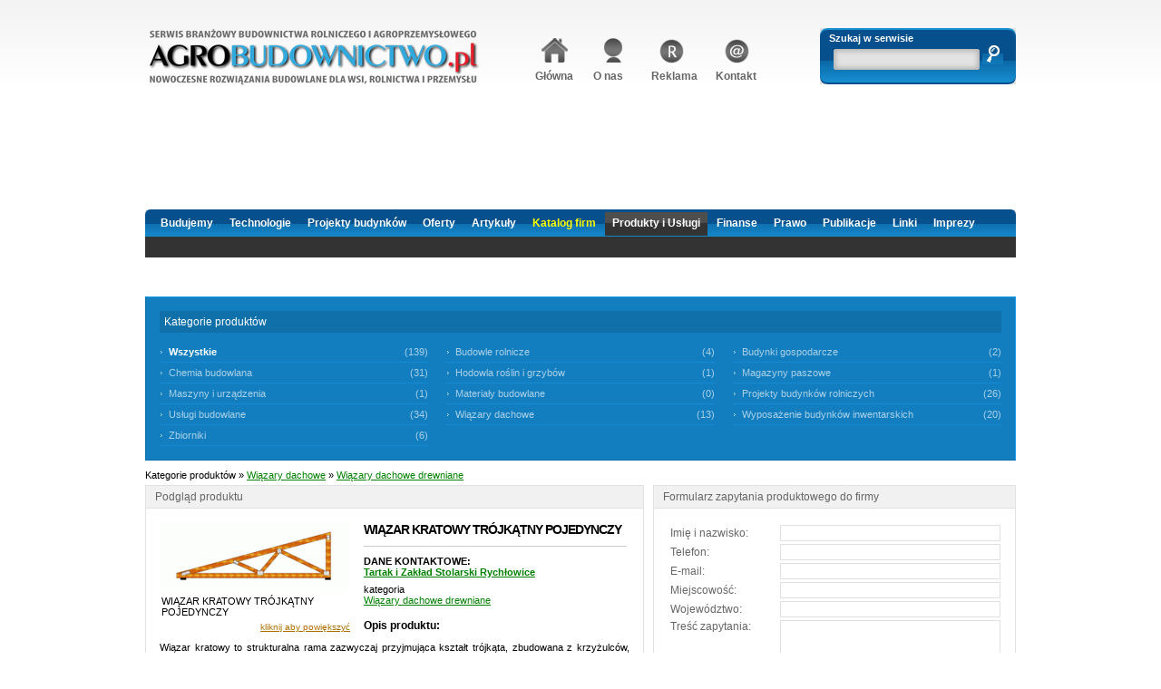

--- FILE ---
content_type: text/html
request_url: http://www.agrobudownictwo.pl/wiazar-kratowy-trojkatny-pojedynczy,35,produkt.html
body_size: 8963
content:
<!DOCTYPE html PUBLIC "-//W3C//DTD XHTML 1.0 Transitional//EN" "DTD/xhtml1-transitional.dtd">
<html xmlns="http://www.w3.org/1999/xhtml" xml:lang="pl" lang="pl">
<head>
  <meta http-equiv="Content-type" content="text/html; charset=iso-8859-2" />
  <meta name="Description" content="AGROBUDOWNICTWO.pl Serwis branżowy budownictwa rolniczego, wiejskiego i agro przemysłowego. Zapraszamy!" />
  <meta name="Keywords" content="agrobudowctwo, serwis branżowy budownictwa rolniczego, serwis branżowy budownictwa agroprzemysłowego, projekty, obory, kurniki, chlewnie, budynki inwentarskie, Garaże i wiaty na maszyny, Chłodnie i mroźnie, Przechowalnie, Zbiorniki na gnojowicę, Płyty obornikowe, agro projekty" />
  <meta name="Author" content="TheMedia.pl" />  
  <title> 
WIĄZAR KRATOWY TRÓJKĄTNY POJEDYNCZY - produkty - AGROBUDOWNICTWO.pl Portal budownictwa rolniczego, wiejskiego i agro przemysłowego	
	</title>
<link rel="stylesheet" href="css/agrobudownictwo.css" type="text/css" />
<link rel="stylesheet" href="css/katalogfirm.css" type="text/css" />
<link rel="stylesheet" href="css/lightbox.css" type="text/css" media="all"/>
<script type="text/javascript" src="cnf/funkcje.js"></script>
<script type="text/javascript" src="cnf/advajax.js"></script>
<script type="text/javascript" src="cnf/fixOnMouseOut.js"></script>
<script type="text/javascript" src="cnf/ajaxReklamy.js"></script>
<script type="text/javascript" src="cnf/funcAjax.js"></script>
<script type="text/javascript" src="cnf/prototype.js"></script>
<script type="text/javascript" src="cnf/scriptaculous.js?load=effects"></script>
<script type="text/javascript" src="cnf/lightbox.js"></script>
<script language="JavaScript" type="text/javascript">
//pobierzMenu('produkty');
</script>

<script>
  (function(i,s,o,g,r,a,m){i['GoogleAnalyticsObject']=r;i[r]=i[r]||function(){
  (i[r].q=i[r].q||[]).push(arguments)},i[r].l=1*new Date();a=s.createElement(o),
  m=s.getElementsByTagName(o)[0];a.async=1;a.src=g;m.parentNode.insertBefore(a,m)
  })(window,document,'script','//www.google-analytics.com/analytics.js','ga');

  ga('create', 'UA-7920476-1', 'auto');
  ga('send', 'pageview');

</script>

<!-- Gemius start -->

<!-- (C) 2000-2009 Gemius SA - gemiusAudience / ver 11.1 / pp.agrobudownictwo.pl / strona_glowna_serwisu-->
<script type="text/javascript">
 <!--//--><![CDATA[//><!--
var pp_gemius_identifier ='0iI7W2NMHNAeItzoHFdQ_cWnfbrNim78IEqGw33v3sv.g7';
//--><!]]>
</script>
<script type="text/javascript" src="http://idm.hit.gemius.pl/xgemius.js"></script>

<!-- Gemius end -->
<script type="text/javascript">
sas_tmstp=Math.round(Math.random()*10000000000);sas_masterflag=1;
function SmartAdServer(sas_pageid,sas_formatid,sas_target) {
 if (sas_masterflag==1) {sas_masterflag=0;sas_master='M';} else {sas_master='S';};
 document.write('<scr'+'ipt src="http://www3.smartadserver.com/call/pubj/' + sas_pageid + '/' + sas_formatid + '/' + sas_master + '/' + sas_tmstp + '/' + escape(sas_target) + '?"></scr'+'ipt>');
}
</script>

</head>
<body  onload="">
  <img src="http://www3.smartadserver.com/imp?imgid=16123885&pgid=549396&tmstp=[timestamp]&tgt=[targeting]">

    
	
	
<div id="content">
 <div id="topper">
   <div id="logo"><a href="index.html" title="AGROBUDOWNICTWO.pl Portal budownictwa rolniczego, wiejskiego i agro przemysłowego"><img src="gfx/logo.png" border="0" alt="logo" title="AGROBUDOWNICTWO.pl Portal budownictwa rolniczego, wiejskiego i agro przemysłowego" /></a></div>
	 <div id="toolbar">
	    <ul>
				<li><a href="index.html" title="Strona główna"><img src="gfx/icoStart.png" border="0" alt="" title="" /><br />Główna</a></li>
				<li><a href="onas.html" title="O nas"><img src="gfx/icoOnas.png" border="0" alt="" title="" /><br />O nas</a></li>
				<li><a href="reklama.html" title="Reklama"><img src="gfx/icoReklama.png" border="0" alt="" title="" /><br />Reklama</a></li>
				<li><a href="kontakt.html" title="Kontakt"><img src="gfx/icoKontakt.png" border="0" alt="" title="" /><br />Kontakt</a></li>
			</ul>
	 </div>
	 <div id="szukaj"  >
			<span>Szukaj w serwisie</span>
			<form action="szukaj.html" method="get">
			  <input type="text" name="fraza" value="" class="szukajText" />
				<input type="submit" name="akcja" value=""  class="submitSzukaj"  />
				<input type="hidden" name="akcja" value="szukaj" />
			</form>
		 
	 </div>


   <div id="reklamaBaner" >
	 		 <script type="text/javascript"> google_ad_client = "pub-4171570162522364"; /* 728x90, utworzono 08-11-13 */ google_ad_slot = "4362169395"; google_ad_width = 728; google_ad_height = 90; </script> <script type="text/javascript" src="http://pagead2.googlesyndication.com/pagead/show_ads.js"> </script>	 

	 </div>
 </div>
 
 <div id="menu" onmouseout="produkty='produkty';fixOnMouseOut(this, event, 'pobierzMenu(); activeli(this);' );">
     <div id="kategorie">
		  <div class="menuLeft"></div>			
			<div class="menuRight"></div>
			<div class="menu">
			  <ul id="menuUL">
				  								<li  onmouseover="menuLI(this)">
										<a href="aktualnosci.html"  onmouseover="pobierzMenu('aktualnosci');" >Budujemy</a>
								</li>
															<li  onmouseover="menuLI(this)">
										<a href="technologie.html"  onmouseover="pobierzMenu('technologie');" >Technologie</a>
								</li>
															<li  onmouseover="menuLI(this)">
										<a href="http://www.agroprojekty.pl"  target="_blank" onmouseover="pobierzMenu('projekty');" >Projekty budynków</a>
								</li>
															<li  onmouseover="menuLI(this)">
										<a href="budownictwo.html"  onmouseover="pobierzMenu('budownictwo');" >Oferty</a>
								</li>
															<li  onmouseover="menuLI(this)">
										<a href="artykuly.html"  onmouseover="pobierzMenu('artykuly');" >Artykuły</a>
								</li>
															<li  onmouseover="menuLI(this)">
										<a href="katalog.html"  onmouseover="pobierzMenu('katalog');" style="color:#FDFF00; ">Katalog firm</a>
								</li>
															<li id="active"  style="background: url(gfx/menuZakladka.jpg) repeat-x bottom center;" onmouseover="menuLI(this)">
										<a href="produkty.html"  onmouseover="pobierzMenu('produkty');" >Produkty i Usługi</a>
								</li>
															<li  onmouseover="menuLI(this)">
										<a href="finanse.html"  onmouseover="pobierzMenu('finanse');" >Finanse</a>
								</li>
															<li  onmouseover="menuLI(this)">
										<a href="prawo.html"  onmouseover="pobierzMenu('prawo');" >Prawo</a>
								</li>
															<li  onmouseover="menuLI(this)">
										<a href="publikacje.html"  onmouseover="pobierzMenu('publikacje');" >Publikacje</a>
								</li>
															<li  onmouseover="menuLI(this)">
										<a href="linki.html"  onmouseover="pobierzMenu('linki');" >Linki</a>
								</li>
															<li  onmouseover="menuLI(this)">
										<a href="imprezy.html"  onmouseover="pobierzMenu('imprezy');" >Imprezy</a>
								</li>
											</ul>
			</div>
		</div>
		<div id="ajaxPodkategorie" ></div>
	
 </div>
 			
		<p><table width="990" border="0" cellpadding="0" cellspacing="0" align="center">
<tr><td align="center">


<script type="text/javascript">
sas_pageid='73556/549396';	// Strona : Agrobudownictwo/stronaglowna
sas_formatid=32208;		// Format : Top 0x0
sas_target='';			// Targetowanie
SmartAdServer(sas_pageid,sas_formatid,sas_target);
</script>
<noscript>
<a href="http://www3.smartadserver.com/call/pubjumpi/73556/549396/32208/S/[timestamp]/?" target="_blank">
<img src="http://www3.smartadserver.com/call/pubi/73556/549396/32208/S/[timestamp]/?" border="0" alt="" /></a>
</noscript>

</td></tr>
</table>	

			
			
			<center> 
<div class="boksReklamowy" style="z-index: 1; position: absolute; text-align:center; margin:0 auto;" >

</div>
	</center>
	<div id="bodyact" style="margin-top: 30px">

			 

<div class="wndAgroKategorie"> 
	<div class="wndBelka">Kategorie produktów</div>
	<ul>	
	 	 	 <li>
	   <div class="kategoria"><a href="produkty.html" title="Produkty Wszystkie"  style="font-weight: bold; color: white;">Wszystkie</a></div>
		 <div class="ile">(139)</div>
	 </li>
	 	 <li >
	   <div class="kategoria"><a href="budowle-rolnicze,0,224,produkty.html" title="Produkty Budowle rolnicze" >Budowle rolnicze</a></div>
		 <div class="ile">(4)</div>
	 </li>
	 	 	 <li  style="margin-right: 0px;">
	   <div class="kategoria"><a href="budynki-gospodarcze,0,244,produkty.html" title="Produkty Budynki gospodarcze" >Budynki gospodarcze</a></div>
		 <div class="ile">(2)</div>
	 </li>
	 	 	 <li >
	   <div class="kategoria"><a href="chemia-budowlana,0,143,produkty.html" title="Produkty Chemia budowlana" >Chemia budowlana</a></div>
		 <div class="ile">(31)</div>
	 </li>
	 	 	 <li >
	   <div class="kategoria"><a href="hodowla-roslin-i-grzybow,0,153,produkty.html" title="Produkty Hodowla roślin i grzybów" >Hodowla roślin i grzybów</a></div>
		 <div class="ile">(1)</div>
	 </li>
	 	 	 <li  style="margin-right: 0px;">
	   <div class="kategoria"><a href="magazyny-paszowe,0,151,produkty.html" title="Produkty Magazyny paszowe" >Magazyny paszowe</a></div>
		 <div class="ile">(1)</div>
	 </li>
	 	 	 <li >
	   <div class="kategoria"><a href="maszyny-i-urzadzenia,0,70,produkty.html" title="Produkty Maszyny i urządzenia" >Maszyny i urządzenia</a></div>
		 <div class="ile">(1)</div>
	 </li>
	 	 	 <li >
	   <div class="kategoria"><a href="materialy-budowlane,0,69,produkty.html" title="Produkty Materiały budowlane" >Materiały budowlane</a></div>
		 <div class="ile">(0)</div>
	 </li>
	 	 	 <li  style="margin-right: 0px;">
	   <div class="kategoria"><a href="projekty-budynkow-rolniczych,0,233,produkty.html" title="Produkty Projekty budynków rolniczych" >Projekty budynków rolniczych</a></div>
		 <div class="ile">(26)</div>
	 </li>
	 	 	 <li >
	   <div class="kategoria"><a href="uslugi-budowlane,0,237,produkty.html" title="Produkty Usługi budowlane" >Usługi budowlane</a></div>
		 <div class="ile">(34)</div>
	 </li>
	 	 	 <li >
	   <div class="kategoria"><a href="wiazary-dachowe,0,142,produkty.html" title="Produkty Wiązary dachowe" >Wiązary dachowe</a></div>
		 <div class="ile">(13)</div>
	 </li>
	 	 	 <li  style="margin-right: 0px;">
	   <div class="kategoria"><a href="wyposazenie-budynkow-inwentarskich,0,144,produkty.html" title="Produkty Wyposażenie budynków inwentarskich" >Wyposażenie budynków inwentarskich</a></div>
		 <div class="ile">(20)</div>
	 </li>
	 	 	 <li >
	   <div class="kategoria"><a href="zbiorniki,0,139,produkty.html" title="Produkty Zbiorniki" >Zbiorniki</a></div>
		 <div class="ile">(6)</div>
	 </li>
	 	</ul>
</div>
<div style="padding-bottom: 5px;">Kategorie produktów &raquo; <a href="wiazary-dachowe,0,142,produkty.html" title="agrobudownictwo.pl Wiązary dachowe" style="color: #008000; text-decoration: underline;">Wiązary dachowe</a> &raquo; 
<a href="wiazary-dachowe-drewniane,220,142,produkty.html" title="agrobudownictwo.pl Wiązary dachowe drewniane" style="color: #008000; text-decoration: underline;">Wiązary dachowe drewniane</a></div>
<div style="float: left; width: 550px;">
		
		<div class="zakladka">
				<ul><li>Podgląd produktu</li></ul>
			</div>
		<div class="wndZakladka">
		
							
		<div style="overflow: hidden;">
					<div style="width: 225px;text-align:center; float:left;">
				
								<a href="./upload/produkty/a8624444f6fdab9796ced91d2e29c1ec.gif" id="ahref" rel="lightbox[roadtrip]" title="WIĄZAR KRATOWY TRÓJKĄTNY POJEDYNCZY">
								<img src="./upload/produkty/sm3a8624444f6fdab9796ced91d2e29c1ec.gif"  width="209" height="76" align="left" alt="produkt" title="WIĄZAR KRATOWY TRÓJKĄTNY POJEDYNCZY" style="border: none;margin: 0px 20px 5px 0px;float:left;clear:left;" /></a>
								<div style="float:left;clear:left; width: 225px;text-align:left;padding: 0px 2px 5px 2px;">WIĄZAR KRATOWY TRÓJKĄTNY POJEDYNCZY</div><div style="float: left; width: 210px; clear:left; text-align: right; text-decoration: underline; color:#AF6F00; padding-bottom: 10px;"><a href="./upload/produkty/a8624444f6fdab9796ced91d2e29c1ec.gif" rel="lightbox[roadtrip]" title="WIĄZAR KRATOWY TRÓJKĄTNY POJEDYNCZY" style="color:#AF6F00; font-size: 10px;">kliknij aby powiększyć</a></div>								
					</div>
				
		
						
							<h1 class="header">WIĄZAR KRATOWY TRÓJKĄTNY POJEDYNCZY</h1>
							<div class="info" style="margin-top: 5px;">
								   <span><b>DANE KONTAKTOWE:</b></span><br />
									 <a href="tartak-i-zaklad-stolarski-rychlowice,63,firma.html" title="AgroKatalog Tartak i Zakład Stolarski Rychłowice" style="color: #008000; text-decoration: underline;"><strong>Tartak i Zakład Stolarski Rychłowice</strong></a>
									 <div style="margin-top: 7px;"><span>kategoria</span><br />									 
									 <a href="wiazary-dachowe-drewniane,220,142,produkty.html" title="agrobudownictwo.pl Wiązary dachowe drewniane" style="color: #008000; text-decoration: underline;">Wiązary dachowe drewniane</a></div>
									 																 							</div>
							<div style="margin-top: 15px;">
								<strong style="font-size: 12px;">Opis produktu:</strong>
								<div>
								<p style="text-align: justify;">Wiązar kratowy to strukturalna rama zazwyczaj przyjmująca kształt tr&oacute;jkąta, zbudowana z krzyżulc&oacute;w, pasa dolnego i g&oacute;rnego. Elementy te wsp&oacute;łpracują ze sobą przenosząc obciążenie. Taki układ struktury daje wysoki stosunek siły do wagi, dopuszczając większy rozstaw niż metoda tradycyjna. <br /><br /> Wiązary kratowe mogą być modelowane prawie we wszystkie kształty i przyjmować zr&oacute;żnicowane rozmiary. Ograniczenia pojawiają się tylko ze strony możliwości wykonania, transportowych, czy przeładunkowych. <br /><br /> Stosunkowo lekkie konstrukcje wiązar&oacute;w są prefabrykowane poprzez wprasowanie płytek kolczastych w każdy węzeł między elementami wiązara.  <br /><br /> <strong>Wiązar kratowy tr&oacute;jkątny pojedynczy może mieć r&oacute;żne długości, kilka podp&oacute;r, część okapową. Możliwa podpora w pasie g&oacute;rnym.</strong></p>								</div>
							</div>
					</div>
		
		</div>
		<div style="margin-top: 10px;">
 
<div style="text-align: right;">
	<a href="javascript:void(0)" onclick="var objForm=document.getElementById('formKomentarz'); if (objForm.style.display=='block') objForm.style.display='none'; else objForm.style.display='block';" title="dodaj swój komentarz">
	<img src="gfx/titDodajKomentarz.jpg" border="0" alt="Dodaj swój komentarz" title="Dodaj swój komentarz" /></a>
</div>
	<div id="formKomentarz" >
			<form id="formularz1" action="" method="post">
		 <table width="100%" border="0" cellpadding="0" cellspacing="5">
			<tr>
			 <td width="100">Autor komentarza:</td>							 
			 <td><input type="text" name="autor" value="" class="inputTekst" onkeyup="odblokujFormularz('formularz1')" onchange="odblokujFormularz('formularz1')" /></td>
			</tr>
				<tr>
					<td valign="top">Treść komentarza:</td>
					<td><textarea name="tresc" rows="8" cols="20" class="textareaTresc" onkeyup="odblokujFormularz('formularz1')" onchange="odblokujFormularz('formularz1')" style="height: 120px;"></textarea></td>
				</tr>
			 <tr>
				  <td valign="top">Kod:</td>
					<td><img src="cnf/captcha.php" alt="" /></td>
			 </tr>
				 <tr>
				  <td >Wpisz kod:</td>
					<td><input type="text" name="kod" value="" onchange="odblokujFormularz('formularz1')" onkeyup="odblokujFormularz('formularz1')" class="inputTekst" />
							<div style="font-size: 12px; color: red;font-weight:bold;"></div></td>
				 </tr>
			<tr>
			 <td>Akceptuję <a href="/regulamin" title="Regulamin dodawania komentarzy" style="color: #E43E05;"><u>regulamin</u></a></td>
			 <td>
					<input type="checkbox" name="regulamin" value="1" onchange="odblokujFormularz('formularz1')" /> 
					<input type="submit" id="dodaj" name="akcja" value="wyślij komentarz" disabled="disabled" />
				</td>							 
			</tr>
		 </table>
		</form>
			</div>
	<h3 class="naglowek" style="margin-top: 10px; padding:5px; border-bottom:1px solid #CCCCCC;">Wasze komentarze:</h3>		
 
				<div class="komentarz" >
					<p style="color:#999999;padding-left: 10px;">
						Aktualnie brak komentarzy
					</p>
				</div>
</div>
		
</div>
<div style="margin-left: 560px;">
	
  	<div class="zakladka">
			<ul><li>Formularz zapytania produktowego do firmy</li></ul>
		</div>
		<div class="wndZakladka">	
						<form action="" method="post" id="formularz">	
								<table width="100%" border="0" cellpadding="0" cellspacing="3">
				 <tr>
				  <td width="118" style="font-size: 12px; color: #666666;">Imię i nazwisko:</td>
					<td><input type="text" name="kto" value="" onchange="odblokujFormularz('formularz')" class="inputTekst" /></td>
				 </tr>
				  <tr>
				  <td style="font-size: 12px; color: #666666;">Telefon:</td>
					<td><input type="text" name="telefon" value="" onchange="odblokujFormularz('formularz')" onkeyup="odblokujFormularz('formularz')" class="inputTekst" /></td>
				 </tr>
				  <tr>
				  <td style="font-size: 12px; color: #666666;">E-mail:</td>
					<td><input type="text" name="e-mail" value="" onchange="odblokujFormularz('formularz')" onkeyup="odblokujFormularz('formularz')" class="inputTekst" /></td>
				 </tr>
				 <tr>
				  <td style="font-size: 12px; color: #666666;">Miejscowość:</td>
					<td><input type="text" name="miejscowosc" value="" onchange="odblokujFormularz('formularz')" onkeyup="odblokujFormularz('formularz')" class="inputTekst" /></td>
				 </tr>
				 <tr>
				  <td style="font-size: 12px; color: #666666;">Województwo:</td>
					<td><input type="text" name="wojewodztwo" value="" onchange="odblokujFormularz('formularz')" onkeyup="odblokujFormularz('formularz')" class="inputTekst" /></td>
				 </tr>
				 <tr>
				  <td valign="top" style="font-size: 12px; color: #666666;">Treść zapytania:</td>
					<td><textarea class="textareaTresc" onchange="odblokujFormularz('formularz')" onkeyup="odblokujFormularz('formularz')" name="zamowienie" rows="5" cols="5"></textarea></td>
				 </tr>
					 <tr>
				  <td valign="top" style="font-size: 12px; color: #666666;">Kod:</td>
					<td><img src="cnf/captcha.php" alt="" /></td>
				 </tr>
				 <tr>
				  <td style="font-size: 12px; color: #666666;">Wpisz kod:</td>
					<td><input type="text" name="kod" value="" onchange="odblokujFormularz('formularz')" onkeyup="odblokujFormularz('formularz')" class="inputTekst" />
							<div style="font-size: 12px; color: red;font-weight:bold;"></div></td>
				 </tr>
				 <tr>
					<td></td>
					<td><input type="submit" name="akcja" id="dodaj" value="wyślij" disabled="disabled" /></td>
				 </tr>
				</table>
			</form>	
				</div>
</div>
<div style="float:right; width:400px; margin-top:15px;">
 <div class="zakladka">
							<ul><li>Produkty firmy <strong style="font-size: 12px;">Tartak i Zakład Stolarski Rychłowice</strong></li></ul>
					</div>
		<div id="wndFirmaProdukty" class="wndZakladka">
			
																																					
								<h3 class="naglowek" >Wiązary dachowe drewniane</h3>
														<div class="produkt">
									<div class="zdjecie">
										<a href="wiazar-kratowy-attykowy,39,produkt.html" title="agrobudownictwo.pl Produkt: WIĄZAR KRATOWY ATTYKOWY">
										<img src="./upload/produkty/sm06b15f142b8c92e434988da6c15ee805.gif" border="0" width="59" alt="produkt" title="WIĄZAR KRATOWY ATTYKOWY" /></a>
									</div>
																<div class="main" >
										<h2>
											<a href="wiazar-kratowy-attykowy,39,produkt.html" title="agrobudownictwo.pl Produkt: WIĄZAR KRATOWY ATTYKOWY">
											WIĄZAR KRATOWY ATTYKOWY</a>
										</h2>
										<div>
											<a href="wiazar-kratowy-attykowy,39,produkt.html" title="agrobudownictwo.pl Produkt: WIĄZAR KRATOWY ATTYKOWY" style="color: #333333;">
											Wiązar kratowy to strukturalna rama zazwyczaj przyjmująca kształt tr&oacute;jkąta, zbudowana z krzyżulc&oacute;w, pasa d...</a>
										</div>
									</div>
								</div>
																																											<div class="produkt">
									<div class="zdjecie">
										<a href="wiazar-kratowy-mansardowy,46,produkt.html" title="agrobudownictwo.pl Produkt: WIĄZAR KRATOWY MANSARDOWY">
										<img src="./upload/produkty/sm02a20c836da0380b5ecd57fc4d1324b1.gif" border="0" width="59" alt="produkt" title="WIĄZAR KRATOWY MANSARDOWY" /></a>
									</div>
																<div class="main" >
										<h2>
											<a href="wiazar-kratowy-mansardowy,46,produkt.html" title="agrobudownictwo.pl Produkt: WIĄZAR KRATOWY MANSARDOWY">
											WIĄZAR KRATOWY MANSARDOWY</a>
										</h2>
										<div>
											<a href="wiazar-kratowy-mansardowy,46,produkt.html" title="agrobudownictwo.pl Produkt: WIĄZAR KRATOWY MANSARDOWY" style="color: #333333;">
											Wiązar kratowy to strukturalna rama zazwyczaj przyjmująca kształt tr&oacute;jkąta, zbudowana z krzyżulc&oacute;w, pasa d...</a>
										</div>
									</div>
								</div>
																																											<div class="produkt">
									<div class="zdjecie">
										<a href="wiazar-kratowy-niesymetryczny,38,produkt.html" title="agrobudownictwo.pl Produkt: WIĄZAR KRATOWY NIESYMETRYCZNY">
										<img src="./upload/produkty/sm41a42bd1342ab198bc46727b10e73dfc.gif" border="0" width="59" alt="produkt" title="WIĄZAR KRATOWY NIESYMETRYCZNY" /></a>
									</div>
																<div class="main" >
										<h2>
											<a href="wiazar-kratowy-niesymetryczny,38,produkt.html" title="agrobudownictwo.pl Produkt: WIĄZAR KRATOWY NIESYMETRYCZNY">
											WIĄZAR KRATOWY NIESYMETRYCZNY</a>
										</h2>
										<div>
											<a href="wiazar-kratowy-niesymetryczny,38,produkt.html" title="agrobudownictwo.pl Produkt: WIĄZAR KRATOWY NIESYMETRYCZNY" style="color: #333333;">
											Wiązar kratowy to strukturalna rama zazwyczaj przyjmująca kształt tr&oacute;jkąta, zbudowana z krzyżulc&oacute;w, pasa d...</a>
										</div>
									</div>
								</div>
																																											<div class="produkt">
									<div class="zdjecie">
										<a href="wiazar-kratowy-nozycowy,44,produkt.html" title="agrobudownictwo.pl Produkt: WIĄZAR KRATOWY NOŻYCOWY">
										<img src="./upload/produkty/sm99c461289d707426bb5582793809d247.gif" border="0" width="59" alt="produkt" title="WIĄZAR KRATOWY NOŻYCOWY" /></a>
									</div>
																<div class="main" >
										<h2>
											<a href="wiazar-kratowy-nozycowy,44,produkt.html" title="agrobudownictwo.pl Produkt: WIĄZAR KRATOWY NOŻYCOWY">
											WIĄZAR KRATOWY NOŻYCOWY</a>
										</h2>
										<div>
											<a href="wiazar-kratowy-nozycowy,44,produkt.html" title="agrobudownictwo.pl Produkt: WIĄZAR KRATOWY NOŻYCOWY" style="color: #333333;">
											Wiązar kratowy to strukturalna rama zazwyczaj przyjmująca kształt tr&oacute;jkąta, zbudowana z krzyżulc&oacute;w, pasa d...</a>
										</div>
									</div>
								</div>
																																											<div class="produkt">
									<div class="zdjecie">
										<a href="wiazar-kratowy-nozycowy-pojedynczy,45,produkt.html" title="agrobudownictwo.pl Produkt: WIĄZAR KRATOWY NOŻYCOWY POJEDYNCZY">
										<img src="./upload/produkty/sm11f52b7d2aa663b7746002173bc2e941.gif" border="0" width="59" alt="produkt" title="WIĄZAR KRATOWY NOŻYCOWY POJEDYNCZY" /></a>
									</div>
																<div class="main" >
										<h2>
											<a href="wiazar-kratowy-nozycowy-pojedynczy,45,produkt.html" title="agrobudownictwo.pl Produkt: WIĄZAR KRATOWY NOŻYCOWY POJEDYNCZY">
											WIĄZAR KRATOWY NOŻYCOWY POJEDYNCZY</a>
										</h2>
										<div>
											<a href="wiazar-kratowy-nozycowy-pojedynczy,45,produkt.html" title="agrobudownictwo.pl Produkt: WIĄZAR KRATOWY NOŻYCOWY POJEDYNCZY" style="color: #333333;">
											Wiązar kratowy to strukturalna rama zazwyczaj przyjmująca kształt tr&oacute;jkąta, zbudowana z krzyżulc&oacute;w, pasa d...</a>
										</div>
									</div>
								</div>
																																											<div class="produkt">
									<div class="zdjecie">
										<a href="wiazar-kratowy-obnizony,43,produkt.html" title="agrobudownictwo.pl Produkt: WIĄZAR KRATOWY OBNIŻONY">
										<img src="./upload/produkty/sm2a32328441ae61bca8dc44183c66b25e.gif" border="0" width="59" alt="produkt" title="WIĄZAR KRATOWY OBNIŻONY" /></a>
									</div>
																<div class="main" >
										<h2>
											<a href="wiazar-kratowy-obnizony,43,produkt.html" title="agrobudownictwo.pl Produkt: WIĄZAR KRATOWY OBNIŻONY">
											WIĄZAR KRATOWY OBNIŻONY</a>
										</h2>
										<div>
											<a href="wiazar-kratowy-obnizony,43,produkt.html" title="agrobudownictwo.pl Produkt: WIĄZAR KRATOWY OBNIŻONY" style="color: #333333;">
											Wiązar kratowy to strukturalna rama zazwyczaj przyjmująca kształt tr&oacute;jkąta, zbudowana z krzyżulc&oacute;w, pasa d...</a>
										</div>
									</div>
								</div>
																																											<div class="produkt">
									<div class="zdjecie">
										<a href="wiazar-kratowy-odwrocony,36,produkt.html" title="agrobudownictwo.pl Produkt: WIĄZAR KRATOWY ODWRÓCONY">
										<img src="./upload/produkty/sm4c96720395388cad5470d84717084627.gif" border="0" width="59" alt="produkt" title="WIĄZAR KRATOWY ODWRÓCONY" /></a>
									</div>
																<div class="main" >
										<h2>
											<a href="wiazar-kratowy-odwrocony,36,produkt.html" title="agrobudownictwo.pl Produkt: WIĄZAR KRATOWY ODWRÓCONY">
											WIĄZAR KRATOWY ODWRÓCONY</a>
										</h2>
										<div>
											<a href="wiazar-kratowy-odwrocony,36,produkt.html" title="agrobudownictwo.pl Produkt: WIĄZAR KRATOWY ODWRÓCONY" style="color: #333333;">
											Wiązar kratowy to strukturalna rama zazwyczaj przyjmująca kształt tr&oacute;jkąta, zbudowana z krzyżulc&oacute;w, pasa d...</a>
										</div>
									</div>
								</div>
																																											<div class="produkt">
									<div class="zdjecie">
										<a href="wiazar-kratowy-plaski,40,produkt.html" title="agrobudownictwo.pl Produkt: WIĄZAR KRATOWY PŁASKI">
										<img src="./upload/produkty/sm73a16fe2e0071fe9dd5197186f1e8d3f.gif" border="0" width="59" alt="produkt" title="WIĄZAR KRATOWY PŁASKI" /></a>
									</div>
																<div class="main" >
										<h2>
											<a href="wiazar-kratowy-plaski,40,produkt.html" title="agrobudownictwo.pl Produkt: WIĄZAR KRATOWY PŁASKI">
											WIĄZAR KRATOWY PŁASKI</a>
										</h2>
										<div>
											<a href="wiazar-kratowy-plaski,40,produkt.html" title="agrobudownictwo.pl Produkt: WIĄZAR KRATOWY PŁASKI" style="color: #333333;">
											Wiązar kratowy to strukturalna rama zazwyczaj przyjmująca kształt tr&oacute;jkąta, zbudowana z krzyżulc&oacute;w, pasa d...</a>
										</div>
									</div>
								</div>
																																											<div class="produkt">
									<div class="zdjecie">
										<a href="wiazar-kratowy-plaski-pod-katem,41,produkt.html" title="agrobudownictwo.pl Produkt: WIĄZAR KRATOWY PŁASKI POD KĄTEM">
										<img src="./upload/produkty/smb3549196155b8bc134714ba9c4e4b595.gif" border="0" width="59" alt="produkt" title="WIĄZAR KRATOWY PŁASKI POD KĄTEM" /></a>
									</div>
																<div class="main" >
										<h2>
											<a href="wiazar-kratowy-plaski-pod-katem,41,produkt.html" title="agrobudownictwo.pl Produkt: WIĄZAR KRATOWY PŁASKI POD KĄTEM">
											WIĄZAR KRATOWY PŁASKI POD KĄTEM</a>
										</h2>
										<div>
											<a href="wiazar-kratowy-plaski-pod-katem,41,produkt.html" title="agrobudownictwo.pl Produkt: WIĄZAR KRATOWY PŁASKI POD KĄTEM" style="color: #333333;">
											Wiązar kratowy to strukturalna rama zazwyczaj przyjmująca kształt tr&oacute;jkąta, zbudowana z krzyżulc&oacute;w, pasa d...</a>
										</div>
									</div>
								</div>
																																											<div class="produkt">
									<div class="zdjecie">
										<a href="wiazar-kratowy-trojkatny,34,produkt.html" title="agrobudownictwo.pl Produkt: WIĄZAR KRATOWY TRÓJKĄTNY">
										<img src="./upload/produkty/sm47de21d8e2698cc7f987a22e5706d95c.gif" border="0" width="59" alt="produkt" title="WIĄZAR KRATOWY TRÓJKĄTNY" /></a>
									</div>
																<div class="main" >
										<h2>
											<a href="wiazar-kratowy-trojkatny,34,produkt.html" title="agrobudownictwo.pl Produkt: WIĄZAR KRATOWY TRÓJKĄTNY">
											WIĄZAR KRATOWY TRÓJKĄTNY</a>
										</h2>
										<div>
											<a href="wiazar-kratowy-trojkatny,34,produkt.html" title="agrobudownictwo.pl Produkt: WIĄZAR KRATOWY TRÓJKĄTNY" style="color: #333333;">
											Wiązar kratowy to strukturalna rama zazwyczaj przyjmująca kształt tr&oacute;jkąta, zbudowana z krzyżulc&oacute;w, pasa d...</a>
										</div>
									</div>
								</div>
																																											<div class="produkt">
									<div class="zdjecie">
										<a href="wiazar-kratowy-trojkatny-pojedynczy,35,produkt.html" title="agrobudownictwo.pl Produkt: WIĄZAR KRATOWY TRÓJKĄTNY POJEDYNCZY">
										<img src="./upload/produkty/sma8624444f6fdab9796ced91d2e29c1ec.gif" border="0" width="59" alt="produkt" title="WIĄZAR KRATOWY TRÓJKĄTNY POJEDYNCZY" /></a>
									</div>
																<div class="main" >
										<h2>
											<a href="wiazar-kratowy-trojkatny-pojedynczy,35,produkt.html" title="agrobudownictwo.pl Produkt: WIĄZAR KRATOWY TRÓJKĄTNY POJEDYNCZY">
											WIĄZAR KRATOWY TRÓJKĄTNY POJEDYNCZY</a>
										</h2>
										<div>
											<a href="wiazar-kratowy-trojkatny-pojedynczy,35,produkt.html" title="agrobudownictwo.pl Produkt: WIĄZAR KRATOWY TRÓJKĄTNY POJEDYNCZY" style="color: #333333;">
											Wiązar kratowy to strukturalna rama zazwyczaj przyjmująca kształt tr&oacute;jkąta, zbudowana z krzyżulc&oacute;w, pasa d...</a>
										</div>
									</div>
								</div>
																																											<div class="produkt">
									<div class="zdjecie">
										<a href="wiazar-kratowy-uciety,37,produkt.html" title="agrobudownictwo.pl Produkt: WIĄZAR KRATOWY UCIĘTY">
										<img src="./upload/produkty/sma9b2f2cf4c6c9f62acfd978117ee8c27.gif" border="0" width="59" alt="produkt" title="WIĄZAR KRATOWY UCIĘTY" /></a>
									</div>
																<div class="main" >
										<h2>
											<a href="wiazar-kratowy-uciety,37,produkt.html" title="agrobudownictwo.pl Produkt: WIĄZAR KRATOWY UCIĘTY">
											WIĄZAR KRATOWY UCIĘTY</a>
										</h2>
										<div>
											<a href="wiazar-kratowy-uciety,37,produkt.html" title="agrobudownictwo.pl Produkt: WIĄZAR KRATOWY UCIĘTY" style="color: #333333;">
											Wiązar kratowy to strukturalna rama zazwyczaj przyjmująca kształt tr&oacute;jkąta, zbudowana z krzyżulc&oacute;w, pasa d...</a>
										</div>
									</div>
								</div>
																																											<div class="produkt">
									<div class="zdjecie">
										<a href="wiazar-kratowy-uciety-dwustronnie,42,produkt.html" title="agrobudownictwo.pl Produkt: WIĄZAR KRATOWY UCIĘTY DWUSTRONNIE">
										<img src="./upload/produkty/sm232d47d57c9a98e3ad13b1357143709f.gif" border="0" width="59" alt="produkt" title="WIĄZAR KRATOWY UCIĘTY DWUSTRONNIE" /></a>
									</div>
																<div class="main" >
										<h2>
											<a href="wiazar-kratowy-uciety-dwustronnie,42,produkt.html" title="agrobudownictwo.pl Produkt: WIĄZAR KRATOWY UCIĘTY DWUSTRONNIE">
											WIĄZAR KRATOWY UCIĘTY DWUSTRONNIE</a>
										</h2>
										<div>
											<a href="wiazar-kratowy-uciety-dwustronnie,42,produkt.html" title="agrobudownictwo.pl Produkt: WIĄZAR KRATOWY UCIĘTY DWUSTRONNIE" style="color: #333333;">
											Wiązar kratowy to strukturalna rama zazwyczaj przyjmująca kształt tr&oacute;jkąta, zbudowana z krzyżulc&oacute;w, pasa d...</a>
										</div>
									</div>
								</div>
												
												
</div>
</div>
<div style="clear: both; padding: 15px 0px 10px 0px;"><a href="javascript:window.history.back()" title="WIĄZAR KRATOWY TRÓJKĄTNY POJEDYNCZY"><img src="gfx/prevPowrot.jpg" border="0" alt="powrót" /></a>
</div>



 </div>
 			 
	
 <div id="boksSponsorowany">
		<div class="wnd-top"></div>
		<div class="artykuly"> 
<div style="overflow: hidden;">

	<div style="float: left; width: 240px; height: 210px; border-right: 1px solid #E1E1E1;">
			<div style="padding: 10px 15px 10px 15px; border-bottom: 1px solid #E1E1E1; color: #999999;"><strong>SPONSOROWANE:</strong></div>
			<div>
			  <ul>
				  						<li><a href="http://www.mascus.pl/Rolnictwo"  target="_blank" style="color: #666666;">Maszyny rolnicze używane &#8211; Mascus Polska</a></li>
									</ul>
			</div>
	</div>
	
		
	<div style="float: left; width: 238px; height: 210px; border-right: 1px solid #E1E1E1;">
	   <div style="padding: 10px 15px 10px 15px; border-bottom: 1px solid #E1E1E1; color: #999999; text-align: center;"><a href="artykuly.html" style="color: #999999;"><strong>Artykuły</strong></a></div>
		 <div style="text-align: center; padding: 10px 0px 0px 0px;"><a href="co-warto-wiedziec-na-temat-ogrodzen-drewnianych,149,artykuly,artykul.html" ><img src="./upload/artykuly/sm38e5da0c26a22e03bb64ea08478ab36b7.jpg" title ="" alt="zdjęcie" border="0" /></a></div>
		 <div style="padding: 10px; text-align: center"><a href="co-warto-wiedziec-na-temat-ogrodzen-drewnianych,149,artykuly,artykul.html" style="text-align: center"><strong style="font-size: 12px;">Co warto wiedzieć na temat ogrod...</strong></a></div>
	</div>
	
		
	<div style="float: left; width: 238px; height: 210px; border-right: 1px solid #E1E1E1;">
	   <div style="padding: 10px 15px 10px 15px; border-bottom: 1px solid #E1E1E1; color: #999999; text-align: center;"><a href="artykuly.html" style="color: #999999;"><strong>Artykuły</strong></a></div>
		 <div style="text-align: center; padding: 10px 0px 0px 0px;"><a href="czujniki-poziomu-cieczy---komfort-i-nowoczesnosc,140,artykuly,artykul.html" ><img src="./upload/artykuly/sm3a0c3d209e568b7fd3e2d78ac1ffa8823.jpg" title ="" alt="zdjęcie" border="0" /></a></div>
		 <div style="padding: 10px; text-align: center"><a href="czujniki-poziomu-cieczy---komfort-i-nowoczesnosc,140,artykuly,artykul.html" style="text-align: center"><strong style="font-size: 12px;">Czujniki poziomu cieczy - komfor...</strong></a></div>
	</div>
	
		
	<div style="float: left; width: 238px; height: 210px; ">
	   <div style="padding: 10px 15px 10px 15px; border-bottom: 1px solid #E1E1E1; color: #999999; text-align: center;"><a href="artykuly.html" style="color: #999999;"><strong>Artykuły</strong></a></div>
		 <div style="text-align: center; padding: 10px 0px 0px 0px;"><a href="bezpieczna-zima-bez-poslizgu,106,artykuly,artykul.html" ><img src="./upload/artykuly/sm31eff9f12a9e5bb68e93fc66a0a4ccad9.jpg" title ="" alt="zdjęcie" border="0" /></a></div>
		 <div style="padding: 10px; text-align: center"><a href="bezpieczna-zima-bez-poslizgu,106,artykuly,artykul.html" style="text-align: center"><strong style="font-size: 12px;">Bezpieczna zima bez poślizgu</strong></a></div>
	</div>
	
	
</div>
</div>
		<div class="wnd-end"></div>
	</div>
	<div id="boksReklamy">

		<div class="wnd-top"></div>
		<div class="reklamy"> 
<div id="addsoffers0" style="overflow: hidden; padding: 10px 15px 10px 15px;">
	<div style="float: left; color: #666666;"><strong>Oferty sponsorowane: </strong></div>
	<div style="float: right; color: #666666;">
	
				
	</div>
</div>

<div id="addsoffers1" style="float: left; width: 97%; overflow: hidden; border-top: 1px solid #E1E1E1; border-bottom: 1px solid #E1E1E1; padding: 15px;">
	
	<table border="0" cellspacing="2" cellpadding="2">
<tbody>
<tr>
<td style="width: 220px;" align="left" valign="top"><img style="float: left; margin: 2px; border: 1px solid black;" title="Projekt O-05" dir="ltr" src="../upload/sklep/O-05.png" alt="Projekt O-05" width="70" height="70" /><span style="color: #808080;"><a rel="nofollow" href="http://www.agroprojekty.pl/projekt-obora-wolnostanowiskowa-rusztowa-dla-110-krow,470,projekt.html"><strong>Projekt O-05</strong></a></span><br /><a rel="nofollow" href="http://www.agroprojekty.pl/projekt-obora-wolnostanowiskowa-rusztowa-dla-110-krow,470,projekt.html"><span style="color: #999999;">Projekt obory wolnostanowiskowej dla około 110 kr&oacute;w mlecznych z przych&oacute;wkiem w wersji bezści&oacute;łkowej </span><span style="color: #ff6600;">&raquo;</span> </a></td>
<!--  -->
<td style="width: 220px;" align="left" valign="top"><img style="float: left; margin: 2px; border: 1px solid black;" title="Projekt WB-3677" src="../upload/sklep/WB-3677.jpg" alt="Projekt WB-3677" width="70" height="70" /><span style="color: #808080;"><a rel="nofollow" href="http://www.agroprojekty.pl/projekt-chlewnia-sciolowa-dla-10-loch-dwurzedowa,169,projekt.html"><strong>Projekt WB-3677</strong></a></span><br /><a rel="nofollow" href="http://www.agroprojekty.pl/projekt-chlewnia-sciolowa-dla-10-loch-dwurzedowa,169,projekt.html"><span style="color: #999999;">Chlewnia ściołowa dla 10 loch dwurzędowa w cyklu zamkniętym lub 17 loch z prosiętami</span><span style="color: #ff6600;">&raquo;<br /><br /></span> </a></td>
<!--  -->
<td style="width: 220px;" align="left" valign="top"><img style="float: left; margin: 2px; border: 1px solid black;" title="Projekt WB-3702" src="../upload/sklep/WB-3702.jpg" alt="Projekt WB-3702" width="70" height="70" /><span style="color: #808080;"><a rel="nofollow" href="http://www.agroprojekty.pl/projekt-budynek-gospodarczy-parterowy-przejazdowy,143,projekt.html"><strong>Projekt WB-3702</strong></a></span><br /><a rel="nofollow" href="http://www.agroprojekty.pl/projekt-budynek-gospodarczy-parterowy-przejazdowy,143,projekt.html"><span style="color: #999999;">Projekt budynku gospodarczego. Budynek wolno stojący, parterowy, przejazdowy, wysokość wr&oacute;t 2,70 m</span><span style="color: #ff6600;">&raquo;</span></a></td>
<!--  -->
<td style="width: 220px;" align="left" valign="top"><img style="float: left; margin: 2px; border: 1px solid black;" title="Projekt WB-3858" src="../upload/sklep/WB-3858.jpg" alt="Projekt WB-3858" width="70" height="70" /><span style="color: #808080;"><a rel="nofollow" href="http://www.agroprojekty.pl/projekt-stodola-2-klepiskowa-z-dwoma-sasiekami,140,projekt.html"><strong>Projekt WB-3858</strong></a></span><br /><a rel="nofollow" href="http://www.agroprojekty.pl/projekt-stodola-2-klepiskowa-z-dwoma-sasiekami,140,projekt.html"><span style="color: #999999;">Stodoła 2-klepiskowa. Budynek wolno stojący, jednokondygnacyjny o konstrukcji szkieletowej z dachem dwuspadowym </span><span style="color: #ff6600;">&raquo;<br /><br /><br /></span> </a></td>
</tr>
<!--  --> 
<tr>
<td style="width: 220px;" align="left" valign="top"><img style="float: left; margin: 2px; border: 1px solid black;" title="Projekt S-23A" dir="ltr" src="../upload/sklep/S-23A.jpg" alt="Projekt S-23A" width="70" height="70" /><span style="color: #808080;"><a rel="nofollow" href="http://www.agroprojekty.pl/projekt-stajnia-dla-koni-9-boksow-z-czescia-mieszkalna-i-wiatami-bocznymi,518,projekt.html"><strong>Projekt S-23A</strong></a></span><br /><a rel="nofollow" href="http://www.agroprojekty.pl/projekt-stajnia-dla-koni-9-boksow-z-czescia-mieszkalna-i-wiatami-bocznymi,518,projekt.html"><span style="color: #999999;">Projekt stajni dla koni z częścią mieszkalną i wiatami bocznymi </span><span style="color: #ff6600;">&raquo;</span> </a></td>
<!--  -->
<td style="width: 220px;" align="left" valign="top"><img style="float: left; margin: 2px; border: 1px solid black;" title="Projekt BR-150" dir="ltr" src="../upload/sklep/BR-150.jpg" alt="Projekt BR-150" width="70" height="70" /><span style="color: #808080;"><a rel="nofollow" href="http://www.agroprojekty.pl/projekt-budynek-ptaszarni-do-hodowli-amatorskiej-ptakow,411,projekt.html"><strong>Projekt BR-150</strong></a></span><br /><a rel="nofollow" href="http://www.agroprojekty.pl/projekt-budynek-ptaszarni-do-hodowli-amatorskiej-ptakow,411,projekt.html"><span style="color: #999999;">Projekt budynku ptaszarni. Budynek przeznaczony jest do amatorskiej hodowli ptak&oacute;w i drobiu </span><span style="color: #ff6600;">&raquo;</span> </a></td>
<!--  -->
<td style="width: 220px;" align="left" valign="top"><img style="float: left; margin: 2px; border: 1px solid black;" title="Projekt WB-3526" dir="ltr" src="../upload/sklep/WB-3526.jpg" alt="Projekt WB-3526" width="70" height="70" /><span style="color: #808080;"><a rel="nofollow" href="http://www.agroprojekty.pl/projekt-garaz-na-maszyny-i-pojazdy-rolnicze-z-wiata,528,projekt.html"><strong>Projekt WB-3526</strong></a></span><br /><a rel="nofollow" href="http://www.agroprojekty.pl/projekt-garaz-na-maszyny-i-pojazdy-rolnicze-z-wiata,528,projekt.html"><span style="color: #999999;">Projekt garażu na maszyny i pojazdy rolnicze z pomieszczeniem gospodarczym i magazynowym </span><span style="color: #ff6600;">&raquo;</span> </a></td>
<!--  -->
<td style="width: 220px;" align="left" valign="top"><img style="float: left; margin: 2px; border: 1px solid black;" title="Projekt BR-061" dir="ltr" src="../upload/sklep/BR-061.jpg" alt="Projekt BR-061" width="70" height="70" /><span style="color: #808080;"><a rel="nofollow" href="http://www.agroprojekty.pl/projekt-przechowalnia-owocow-i-warzyw-czterokomorowa-na-140-ton,406,projekt.html"><strong>Projekt BR-061</strong></a></span><br /><a rel="nofollow" href="http://www.agroprojekty.pl/projekt-przechowalnia-owocow-i-warzyw-czterokomorowa-na-140-ton,406,projekt.html"><span style="color: #999999;">Projekt przechowalni owoc&oacute;w i warzyw na 140 ton, cztery komory po 35 ton każda </span><span style="color: #ff6600;">&raquo;</span> </a></td>
</tr>
</tbody>
</table>	
</div>
<div id="addsoffers2" style="overflow: hidden; padding: 10px 15px 10px 15px;">
	<div style="float: left; color: #666666;"><strong>Polecane www:&nbsp;</strong></div>
	<div style="float: left; color: #666666;">
	
								<a href="http://agrotargi.com.pl/"  target="_blank" style="color:#CC0001; font-weight: bold;">agrotargi.com.pl</a>&nbsp; / &nbsp;									<a href="http://chowbydla.pl/"  target="_blank" style="color:#CC0001; font-weight: bold;">chowbydla.pl</a>&nbsp; / &nbsp;									<a href="http://https://agroporadnik.pl/"  target="_blank" style="color:#CC0001; font-weight: bold;">agroporadnik.pl</a>&nbsp; / &nbsp;									<a href="http://www.informatorspozywczy.pl/"  target="_blank" style="color:#CC0001; font-weight: bold;">InformatorSpożywczy.pl</a>&nbsp; / &nbsp;									<a href="http://rolniczeogloszenia.pl/"  target="_blank" style="color:#CC0001; font-weight: bold;">RolniczeOgłoszenia.pl</a>&nbsp; / &nbsp;									<a href="http://www.agrosukces.pl"  target="_blank" style="color:#CC0001; font-weight: bold;">AGROSUKCES.pl</a>			
	</div>
</div>
</div>
		<div class="wnd-end"></div>
	</div>

	<div id="stopka">
	  <div style="float: left; margin-top: 8px; font-size: 10px;">PROJEKT I WYKONANIE: <a href="http://www.themedia.pl" target="_blank" title="Serwisy internetowe na miarę twoich potrzeb. Zapraszamy." style="font-size: 11px; color: #1079BA;">www.themedia.pl</a></div>
		<div style="float: right; text-align: right;">
			<a href="index.html" title="">GŁÓWNA</a> <span>/</span> 
			<a href="onas.html" title="">O NAS</a> <span>/</span>
			<a href="forum.html" title="">FORUM</a> <span>/</span>  
			<a href="reklama.html" title="">REKLAMA</a> <span>/</span> 
			<a href="polityka.html" title="">POLITYKA PRYWATNOŚCI</a> <span>/</span>
			<a href="kontakt.html" title="">KONTAKT</a><br />
			<strong style="color: #CCCCCC;">Copyright &copy; 2008 by</strong> <strong style="color: #1079BA;">www.AGROBUDOWNICTWO.pl</strong> <span style="color: #CCCCCC;">Wszelkie prawa zastrzeżone</span>


		</div>
	</div>
</div>

<script type="text/javascript">
sas_pageid='73556/549396';	// Strona : Agrobudownictwo/stronaglowna
sas_formatid=32210;		// Format : kropka-gora 0x0
sas_target='';			// Targetowanie
SmartAdServer(sas_pageid,sas_formatid,sas_target);
</script>
<noscript>
<a href="http://www3.smartadserver.com/call/pubjumpi/73556/549396/32210/S/[timestamp]/?" target="_blank">
<img src="http://www3.smartadserver.com/call/pubi/73556/549396/32210/S/[timestamp]/?" border="0" alt="" /></a>
</noscript>

</body>
</html>



--- FILE ---
content_type: text/html; charset=utf-8
request_url: https://www.google.com/recaptcha/api2/aframe
body_size: 267
content:
<!DOCTYPE HTML><html><head><meta http-equiv="content-type" content="text/html; charset=UTF-8"></head><body><script nonce="oTbo3kHhGgbNf4QnD9Ge7Q">/** Anti-fraud and anti-abuse applications only. See google.com/recaptcha */ try{var clients={'sodar':'https://pagead2.googlesyndication.com/pagead/sodar?'};window.addEventListener("message",function(a){try{if(a.source===window.parent){var b=JSON.parse(a.data);var c=clients[b['id']];if(c){var d=document.createElement('img');d.src=c+b['params']+'&rc='+(localStorage.getItem("rc::a")?sessionStorage.getItem("rc::b"):"");window.document.body.appendChild(d);sessionStorage.setItem("rc::e",parseInt(sessionStorage.getItem("rc::e")||0)+1);localStorage.setItem("rc::h",'1770088760454');}}}catch(b){}});window.parent.postMessage("_grecaptcha_ready", "*");}catch(b){}</script></body></html>

--- FILE ---
content_type: text/css
request_url: http://www.agrobudownictwo.pl/css/agrobudownictwo.css
body_size: 4759
content:
body{
background: url(../gfx/bckgr.jpg) repeat-x top;
padding: 0px;
margin: 0px;
}
div.belkaForum {
		height: 20px;
		background: #C0C0C0 url(../gfx/belkaForum.jpg) repeat-x bottom;
		color: #666666;
		padding: 10px 15px 5px 15px;
}
* {
font-family: Arial;
font-size: 11px;
color: inherit;
}
a:link, a:active, a:visited{
color: black;
text-decoration: none;
}
a:hover{
color: black;
text-decoration: underline;
}

div#content{
width: 960px;
margin: auto;
}

div#content div#topper{
height: 230px;
margin: 0px 0px 0px 0px;
}

div#topper div#logo{
position: absolute;
margin-top: 30px;
}
div#topper div#toolbar{
position: absolute;
margin: 30px 0px 0px 420px;
}
div#toolbar ul{
list-style-type: none;
padding: 0px;
margin: 0px;
}
div#toolbar ul li{
float: left;
padding: 7px 5px 7px 5px;
margin: 0px 5px 0px 5px;
}
div#toolbar ul li a:link, div#toolbar ul li a:active, div#toolbar ul li a:visited{
font-size: 12px;
font-weight: bold;
color: #666666;
}

div#topper div#szukaj{
float: right;
width: 196px;
height: 52px;
background: url(../gfx/wndSzukaj.jpg) no-repeat center;
color: white;
padding: 5px 10px 5px 10px;
margin: 30px 0px 0px 0px;
}
div#szukaj span{
font-weight: bold;
color: white;
}
div#szukaj a{
font-size: 11px;
font-weight: normal;
color: white;
text-decoration: underline;
}
div#szukaj span img{
margin: 0px 2px 0px 3px;
}
div#szukaj input.szukajText{
width: 151px;
height: 16px;
background: url(../gfx/szukajText.jpg) no-repeat center;
border: none;
color: #666666;
padding: 5px 5px 2px 5px;
margin: 6px 0px 0px 5px;
}
div#szukaj input.submitSzukaj{
width: 23px;
height: 23px;
background: url(../gfx/submitSzukaj.jpg) no-repeat center;
border: none;
}

div#content div#menu{
height: 55px;
}
div#menu div#kategorie{
height: 30px;
background: url(../gfx/menu.jpg) repeat-x top;
}

div#kategorie .menuLeft{
float: left;
width: 8px;
height: 30px;
background: url(../gfx/menuLeft.jpg) no-repeat left;
}
div#kategorie .menuRight{
float: right;
width: 8px;
height: 30px;
background: url(../gfx/menuRight.jpg) no-repeat right;
}
div#kategorie .menu ul{
overflow: hidden;
list-style-type: none;
padding: 0px;
margin: 0px;
}
div#kategorie .menu ul li{
float: left;
padding: 5px 8px 7px 8px;
margin: 3px 1px 0px 1px;
}
div#kategorie .menu ul li a:link, div#kategorie .menu ul li a:active, div#kategorie .menu ul li a:visited{
font-size: 12px;
font-weight: bold;
color: white;
}
div#kategorie .menu ul li a:hover{
font-size: 12px;
font-weight: bold;
color: white;
text-decoration: underline;
}


div#menu div#ajaxPodkategorie{

margin: 0px 0px 0px 0px;
min-height: 13px;
width: 920px;
background-color: #333333;
padding: 5px 20px 5px 20px;
line-height: 20px;
z-index: 2;
position: absolute;
}
div#content div#menu div#ajaxPodkategorie span{
color: #666666;
margin: 0px 5px 0px 5px;
}

div#ajaxPodkategorie a:link, div#ajaxPodkategorie a:active, div#ajaxPodkategorie a:visited{
font-size: 12px;
color: white;
}
div#ajaxPodkategorie a:hover{
font-size: 12px;
color: white;
text-decoration: underline;
}

div#topper div#reklamaBaner{
float: none;
width:960px;
text-align: center;
padding: 120px 0px 0px 0px;
}

div#turlajacelinki {
position: relative;
left: 0px;
top: 0px;
margin-left: 0px;
height:15px;
width: 99%;
margin-top: 0px;
padding: 2px 5px 2px 5px;
font-size: 12px;
overflow: hidden;
background-color: #f2f2f2;
border-bottom: 1px solid #eeeeee;
}

div#trulajacelinki a:hover{
  color: #666666;
	text-decoration: underline;
}

div#trulajacelinki a:visited{
  color: #000000;
	text-decoration: none;
}

div#trulajacelinki a{
  color: #000000;
	text-decoration: none;
}
div #turlajacelinki div#przewijak
{
	position: absolute;
	left: 0px;
	top: 0px;
	text-align: right;
}



div#content div#bodyact{
overflow: hidden;
clear: both;
margin: 110px 0px 5px 0px;
}

div#columnLeft{
float: left;
width: 460px;
}
div#columnRight{
margin-left: 480px;
}

div.wndTitle{
color: #CCCCCC;
text-align: left;
padding: 5px 0px 10px 0px;
}
div.wndTitle h2{
display: inline;
font-size: 15px;
letter-spacing: -1px;
color: #E43E05;
padding: 0px;
margin: 0px 10px 5px 0px;
}
div.wndTitle h2 a{
font-size: 15px;
letter-spacing: -1px;
color: #E43E05;
text-decoration: none;
}
div.wndTitle a{
color: #666666;
text-transform: lowercase;
text-decoration: underline;
}

div#wndAktualnosci div.zdjecie{
height: 50px;
background-color: #000000;
background-repeat: no-repeat;
background-position: bottom;
margin: 0px 0px 20px 0px;
padding: 225px 0px 0px 0px;
}
div#wndAktualnosci div.podpis{
position: relative;
background-color: #00467F;
border-bottom: 2px solid #7F7F7F;
border-top: 2px solid #7F7F7F;
color: #ffffff;
-moz-opacity: 0.85;
opacity: 0.85;
filter: alpha(opacity=85);
padding: 10px;
margin: 0px 0px 0px 0px;
}
div.podpis h1{
font-size: 18px;
letter-spacing: -1px;
padding: 0px;
margin: 0px;
}
div.podpis h1 a{
font-size: 18px;
letter-spacing: -1px;
color: #ffffff;
}
div.tekst, div.tekst *{
font-size: 12px;
text-align: justify;
}
div.tekst img{
margin: 0px 10px 10px 0px;
}
div#wndAktualnosci ul, div.wndArtykuly ul{
list-style-type: none;
padding: 0px;
margin: 0px;
}
div#wndAktualnosci ul li, div.wndArtykuly ul li{
overflow: hidden;
border-bottom: 1px solid #F1F1F1;
background: url(../gfx/arrowNews.jpg) no-repeat 0px 50%;
padding: 5px 0px 5px 12px;
}
div#wndAktualnosci ul li h2, div.wndArtykuly ul li h2{
float: left;
padding: 0px;
margin: 0px;
}
div#wndAktualnosci ul li h2 a, div.wndArtykuly ul li h2 a{
font-size: 12px;
}
div#wndAktualnosci ul li div, div.wndArtykuly li div{
float: right;
color: #999999;
}

div.wndArtykuly div.artykul{
margin-bottom: 20px;
}
div.wndArtykuly div.artykul div.tytul{
margin: 0px 0px 15px 0px;
}
div.wndArtykuly div.artykul h2{
padding: 0px;
margin: 0px;
}
div.wndArtykuly div.artykul h2 a{
font-size: 12px;
}
div.wndArtykuly div.artykul div.data{
color: #999999;
}


div#wndWydawnictwa div.wydawnictwo{
overflow: hidden;
float: left;
cursor: pointer;
border: 1px solid #EEEEEE;
width: 230px;
}
div.wydawnictwo div.okladka{
float: left;
background-repeat: no-repeat;
background-position: top center;
width: 230px;
}
div.wydawnictwo div.info{
/*border-left: 5px solid #EEEEEE;
/*background: url(../gfx/wydawnictwaZobacz.jpg) no-repeat 95% 50%;*/
border-top: 1px solid #EFEFEF;
padding: 5px;
float: left;
clear:left;
width: 230px;
}

div.info ul{
list-style-image: url(../gfx/wydawnictwaLi.jpg);
margin-top:  10px;
margin-left: 20px;
padding: 0px 0px 0px 0px;
width: 195px;
}

div.info ul li{
padding: 5px 0px 5px 0px;
border-bottom: 1px solid #EFEFEF;
}

div.info h3{
padding: 0px;
margin: 0px 0px 0px 0px;
}
div.info h3 a{
font-size: 12px;
} 
div.info div.cena{
text-align: right;
margin-right: 5px;
padding-right: 10px;
}
div.info div.cena strong{
font-size: 20px;
color: #E43E05;
letter-spacing: -1px;
}

div#wndSklep{
overflow: hidden;
}
div#wndSklep div.produkt{
overflow: hidden;
margin: 10px 0px 0px 0px;
}
div#wndSklep div.opis{
padding: 10px 0px 0px 0px;
margin-left: 270px;
}
div#wndSklep div.btnSklep{
float: left;
cursor: pointer;
width: 255px;
height: 82px;
background: url(../gfx/buttonSklep.jpg) no-repeat center;
}
div#wndSklep div.btnSklep div.nazwa{
float: left;
width: 140px;
margin: 3px 0px 0px 10px;
line-height: 12px;
}
div#wndSklep div.btnSklep div.nazwa a, div#wndSklep div.btnSklep div.nazwa strong{
font-size: 12px;
color: #999999;
}
div#wndSklep div.btnSklep div.img{
float: right;
height: 50px;
margin: 5px 10px 0px 0px;
}
div#wndSklep div.btnSklep div.cena{
clear: both;
font-size: 12px;
color: white;
margin: 0px 10px 0px 15px; 
}
div#wndSklep div.btnSklep div.cena strong{
font-size: 12px;
color: white;
}

div#boksReklamy{
clear: both;
}
div#boksReklamy div.wnd-top{
height: 2px;
background: url(../gfx/wndBoks2-top.jpg) no-repeat bottom;
margin-top: 2px;
}
div#boksReklamy div.reklamy{
border-left: 1px solid #E1E1E1;
border-right: 1px solid #E1E1E1;
background-color: #F1F1F1;
}
div#boksReklamy div.wnd-end{
height: 2px;
background: url(../gfx/wndBoks2-end.jpg) no-repeat top;
}
div#boksReklamy_tresc { 
margin: 0px 0px 10px 0px;
border-bottom: 1px solid #E1E1E1;
border-top: 1px solid #E1E1E1;
}

div#boksSponsorowany{
clear: both;
}
div#boksSponsorowany div.wnd-top{
height: 2px;
background: url(../gfx/wndBoks-top.jpg) no-repeat bottom;
}
div#boksSponsorowany div.artykuly{
border-left: 1px solid #E1E1E1;
border-right: 1px solid #E1E1E1;
}
div#boksSponsorowany div.wnd-end{
height: 2px;
background: url(../gfx/wndBoks-end.jpg) no-repeat top;
}

div#boksSponsorowany ul{
list-style-type: none;
padding: 0px;
margin: 0px;
}
div#boksSponsorowany ul li{
border-bottom: 1px solid #E1E1E1;
padding: 8px 15px 8px 15px;
}

div.wnd-top{
height: 1px;
background: url(../gfx/wndBoks2-top.jpg) no-repeat bottom;
}

div.wnd-end{
height: 1px;
background: url(../gfx/wndBoks2-end.jpg) no-repeat top;
}


div#content div#stopka{
overflow: hidden;
padding: 0px 10px 0px 10px;
margin: 5px 0px 5px 0px;
}
div#stopka a{
font-size: 10px;
color: #666666;
}
div#stopka span{
color: #CCCCCC;
}

div.reklama{
border: 1px solid #EFEFEF;
color: #999999;
font-size: 10px;
margin: 10px 0px 10px 0px;
}



div.aktualnosc{
overflow: hidden;
border-bottom: 1px solid #F1F1F1;
padding: 15px 0px 0px 0px;
}
div.aktualnosc h2{
font-size: 15px;
margin: 0px;
}
div.aktualnosc h2 a{
font-size: 15px;
}
div.aktualnosc div.data{
color: #999999;
}
div.aktualnosc div.tekst{
text-align: justify;
margin-top: 15px;
}
div.aktualnosc div.tekst a{
font-size: 12px;
}
div.aktualnosc .wiecej{
float: right;
margin: 5px 0px 10px 0px;
}
div.aktualnosc .wiecej img{
margin: 5px 3px 0px 0px;
}

div.aktualnosc .wiecej a:link, div.aktualnosc .wiecej  a:active, div.aktualnosc .wiecej  a:visited{
font-size: 11px;
color: #E53637;
}
div.aktualnosc .wiecej a:hover{
font-size: 11px;
color: #E53637;
text-decoration: underline;
}
div.aktualnosc h3{
letter-spacing: -1px;
padding: 0px;
margin: 0px 0px 10px 10px;
}
div.aktualnosc h3 a{
font-size: 15px;
text-transform: lowercase;
color: #E43E05;
}
div.publikacjeLista ul{
clear: both;
list-style-type: underline;
padding: 0px;
margin: 0px 0px 0px 0px;
}
div.publikacjeLista ul li{
overflow: hidden;
background: url(../gfx/arrowNews.jpg) no-repeat 0px 12px;
padding: 6px 0px 6px 12px;
border-bottom: 1px solid #F1F1F1;
}

div.publikacjeLista .tytul{
float: left;
}
div.publikacjeLista .tytul h2{
display: inline;
padding: 0px;
margin: 0px;
}
div.publikacjeLista .tytul h2 a{
font-size: 11px;
}
div.publikacjeLista .data{
float: right;
color: #666666;
}



div.wndLinki{
width: 443px;
border: 1px solid #CCCCCC;
border-left: 1px solid #F1F1F1;
border-bottom: 1px solid #F1F1F1;
padding: 15px;
margin: 0px 0px 10px 0px;
}
div.wndLinki ul{
list-style-type: none;
padding: 0px;
margin: 0px;
}
div.wndLinki ul li{
padding: 10px 0px 10px 0px;
border-bottom: 1px solid #F1F1F1;
}
div.wndLinki ul li div.link strong, div.wndLinki ul li div.link a{
font-size: 12px;
}
div.wndLinki ul li div.opis{
font-size: 10px;
font-weight: bold;
color: #555555;
/*color: #008000;*/
text-align: justify;
margin: 5px 0px 0px 0px;
}
div.wndLinki div.kategoria{
border-bottom: 2px solid #F1F1F1;
padding-bottom: 10px;
}
div.wndLinki div.kategoria h3{
font-size: 14px;
color: #E43E05;
letter-spacing: -1px;
padding: 0px;
margin: 0px;
}




div.stronicowanie{
text-align: left;
color: #999999;
}

div.powrot{
margin: 10px 0px 10px 0px;
}
div.powrot a{
/*color: #E53637;*/
color: #1079BA;
}
div.powrot img{
margin: 5px 5px 0px 0px;
}

div.wiecej{
text-align: right;
margin: 5px 0px 10px 0px;
}
div.wiecej img{
margin: 5px 3px 0px 3px;
}

input.inputTekst, textarea.textareaTresc{
width: 96%;
border: 1px solid #E0E0E0;
padding: 2px 5px 2px 5px;
}
select.listaRozwijana{
width: 100%;
border: 1px solid #E0E0E0;
padding: 2px;
}



div#wndProdukty div.produkt{
overflow: hidden;
width: 455px;
border: 1px solid #F1F1F1;
border-left: 1px solid #F1F1F1;
border-bottom: 1px solid #F1F1F1;
padding: 10px;
margin: 3px 0px 3px 0px;
}

div#wndProdukty div.produkt div.zdjecie{
float: left;
width: 180px;
/*
border: 1px solid #CCCCCC;
border-left: 1px solid #F1F1F1;
border-bottom: 1px solid #F1F1F1;
*/
text-align: center;
padding: 5px;
}
div#wndProdukty div.produkt div.zdjecie img{
margin-top: 10px;
}
div#wndProdukty div.produkt div.main{
padding: 0px 0px 0px 0px;
margin-left: 200px;
}
div#wndProdukty div.produkt div.opis{
background-color: #127EBF;
color: white;
margin: 10px 0px 0px 0px;
padding: 10px;
}
div#wndProdukty div.produkt div.info{
padding: 0px 0px 0px 5px;
margin: 5px 0px 5px 0px;
}
div#wndProdukty div.produkt div.info div{
margin-top: 5px;
}
div#wndProdukty div.produkt div.opis a{
color: white;
}
div#wndProdukty div.produkt h2{
border-bottom:1px solid #CCCCCC;
font-size:14px;
letter-spacing:-1px;
margin:0;
padding:2px 5px 10px;
}
div#wndProdukty div.produkt h2 a{
font-size: 14px;
color: #333333;
letter-spacing: -1px;
}
div#wndProdukty div.produkt div.main span{
font-size: 10px;
font-weight: bold;
color: #999999;
}
div.zakladka{
overflow: hidden;
z-index: 2;
}

div.wndZakladka div.produkt{
overflow: hidden;
border-bottom: 1px solid #F1F1F1;
padding: 10px 0px 10px 0px;
margin: 0px 0px 0px 0px;
}
div.wndZakladka div.produkt div.zdjecie{
float: left;
width: 60px;
text-align: center;
padding: 5px;
}
div.wndZakladka div.produkt div.main{
margin-left: 80px;
}
div.wndZakladka div.produkt div.main h2{
font-size: 12px;
padding: 0px;
margin: 0px;
}
div.wndZakladka div.produkt div.main h2 a{
font-size: 12px;
}
h1.naglowek{
font-size: 14px;
letter-spacing: -1px;
padding: 0px;
margin: 0px;
}
h1.header {
border-bottom:1px solid #CCCCCC;
float:left;
font-size:14px;
letter-spacing:-1px;
margin:0 0 10px;
padding:0 0 10px;
width:56%;
}
h3.naglowek{
font-size: 14px;
letter-spacing: -1px;
padding: 0px;
margin: 0px;
}
h3.header {
border-bottom:1px solid #CCCCCC;
float:left;
font-size:14px;
letter-spacing:-1px;
margin:0 0 10px;
padding:0 0 10px;
width:56%;
}
div#formKomentarz{
display: block;
border: 1px solid white;
background: url(../gfx/formKomentarze.jpg) repeat-x top;
padding: 10px;
margin: 0px 0px 20px 0px;
}

div.komentarz
{
	padding-left: 10px;
}
div.konsultant {
overflow: hidden;
padding: 10px 0px 0px 0px;
}
div.konsultant img{
margin: 0px 20px 10px 0px;
}
div.konsultant h3{
font-size: 20px;
margin-top: 10px;
}
div.konsultant div{
border-bottom: 1px solid #F1F1F1;
text-align: justify;
padding: 10px 0px 10px 0px;
}
div.konsultant div strong{
font-size: 12px;
color: #999999;
}

div.status{
border-bottom: 1px solid #F1F1F1;
color: #1079BA;
padding: 10px 0px 15px 0px;
}
div.status a{
color: #555555;
text-decoration: underline;
}

div#wndWyszukiwarka{
background: #007400 url(../gfx/formSzukaj.jpg) repeat-x top;
padding: 15px 10px 10px 10px
}
div#wndWyszukiwarka input.inputText{
width: 100%;
border: 2px solid #067EAA;
padding: 2px 5px 2px 5px;
}
div#wndWyszukiwarka select.listaRozwijana{
width: 100%;
border: 2px solid #067EAA;
padding: 2px;
}
div#wndWyszukiwarka input.submitAkcja{
width: 60px;
height: 20px;
border: none;
background: transparent url(../gfx/submitAkcja.png) no-repeat center;
color: white;
padding: 0px 0px 2px 0px;
}

div.belka{
overflow: hidden;
width: 478px;
height: 36px;
background: url(gfx/belka.jpg) no-repeat top;
margin: 10px 0px 10px 0px;
}
div.belka div.kategorie{
float: left;
margin: 11px 0px 0px 20px;
}
div.belka div.kategorie span{
color: #009900;
}
div.belka div.kategorie a{
color: white;
}
div.belka div.zakladka{
float: right;
text-align: right;
}


div#wndAktualnosci a:link, div#wndAktualnosci a:active, div#wndAktualnosci a:visited{
text-decoration: none;
}
div#wndAktualnosci a:hover{
text-decoration: underline;
}

div#wndAktualnosci h1 a:link, div#wndAktualnosci h1 a:active, div#wndAktualnosci h1 a:visited, div#wndAktualnosci h1 a:hover{
font-size: 22px;
}

div#wndAktualnosci{
overflow: hidden;
padding: 0px 10px 0px 0px;
}
div#wndAktualnosci h1{
font-size: 22px;
margin: 0px 0px 0px 0px;
}

div#wndAktualnosci h2{
font-size: 15px;
margin: 0px 0px 0px 0px;
}
div#wndAktualnosci h2 a{
font-size: 15px;
}


div#wndAktualnosci .data{
color: #999999;
}
div#wndAktualnosci .tekst{
font-size: 12px;
text-align: justify;
margin-top: 15px;
}
div#wndAktualnosci .tekst *{
font-size: 12px;
text-align: justify;
}
div#wndAktualnosci img{
/* margin: 0px 20px 20px 0px; */
}

div#wndAktualnosci .wiecej{
float: right;
margin: 5px 0px 10px 0px;
}
div#wndAktualnosci .wiecej img{
margin: 5px 3px 0px 0px;
}

div#wndAktualnosci .wiecej a:link, div#wndAktualnosci .wiecej  a:active, div#wndAktualnosci .wiecej  a:visited{
font-size: 11px;
color: #E53637;
}
div#wndAktualnosci .wiecej a:hover{
font-size: 11px;
color: #E53637;
text-decoration: underline;
}

div#wndAktualnosci .reklamaBaner{
text-align: center;
margin: 5px 0px 5px 0px;
}

div#wndAktualnosci ul{
list-style-type: underline;
padding: 0px;
margin: 0px 0px 0px 0px;
}
div#wndAktualnosci ul li{
overflow: hidden;
background: url(../gfx/arrowNews.jpg) no-repeat 0px 12px;
padding: 6px 0px 6px 12px;
border-bottom: 1px solid #F1F1F1;
}

div#wndAktualnosci div.lista .tytul{
float: left;
}
div#wndAktualnosci div.lista .tytul h2{
padding: 0px;
margin: 0px;
}
div#wndAktualnosci div.lista .tytul h2 a{
font-size: 11px;
}
div#wndAktualnosci div.lista .data{
float: right;
}



div#left div#wndGalerie{
overflow: hidden;
}
div#wndGalerie .goNext{
float: left;
height: 58px;
padding: 50px 0px 0px 10px;
}
div#wndGalerie .goPrev{
float: right;
height: 58px;
padding: 50px 10px 0px 0px;
}
div#wndGalerie .galerie{
overflow: hidden;
height: 84px;
padding: 10px 0px 10px 0px;
margin: 0px 10px 0px 10px;
}
div#wndGalerie .galerie .zdjecie{
float: left;
cursor: pointer;
width: 126px;
height: 84px;
/* background: url(upload/galerie/fotka.jpg) no-repeat center; */
margin: 0px 8px 0px 8px;
}
div#wndGalerie .galerie div.zdjecie div.tytul{
height: 25px;
width: 114px;
background-color: #000000;
color: white;
-moz-opacity: 0.80;
opacity: 0.80;
filter: alpha(opacity=80);
padding: 3px;
margin-top: 53px;
margin-left:3px;
}
div#wndGalerie div.galerie div.zdjecie div.tytul a {
color:white;
display:block;
height:80px;
line-height:120px;
margin-top:-55px;
}

div.plikDownload{
border: 1px solid #E5E5E5;
background-color: #F2F2F2;
text-align: center;
padding: 10px;
}

div#wndPublikacja{
overflow: hidden;
padding-top: 10px;
}
div#wndPublikacja div.publikacja{
float: left;
border: 1px solid #CCCCCC;
border-left: 1px solid #F1F1F1;
border-bottom: 1px solid #F1F1F1;
background: url(../gfx/ogloszenia-bckgr.jpg) no-repeat top right;
padding: 10px;
margin: 4px 8px 3px 0px;
}

div#wndPublikacja ul.publikacja{
overflow: hidden;
list-style-type: none;
padding: 0px;
margin: 10px 0px 10px 0px;
}
div#wndPublikacja ul.publikacja li{
overflow: hidden;
border-bottom: 1px solid #E1E1E1;
padding: 5px 0px 5px 0px;
}
div#wndPublikacja ul.publikacja li div.atrybut{
font-size: 10px;
font-weight: bold;
color: #555555;
}
div#wndPublikacja ul.publikacja li div.wartosc{
font-size: 12px;
color: #1079BA;
text-align: right;
}
div#wndPublikacja div.cena{
float: left;
background-color: #1079BA;
font-size: 14px;
font-weight: bold;
color: white;
padding: 2px 5px 2px 5px;
}
div#wndPublikacja div.cena span{
font-size: 10px;
font-weight: bold;
}
div#wndPublikacja div.spis a{
color: #1079BA;
text-decoration: underline;
}
div#wndPublikacja div.spis *{
font-size: 12px;
}

ul.archiwum{
list-style-type: none;
padding: 0px;
margin: 0px;
}
ul.archiwum li{
border-bottom: 1px solid #F1F1F1;
padding: 5px 15px 5px 15px;
}
div#galeria { 
text-align:center;
height:110px;
}

div#formNewsletter{
background: #00467f url(../gfx/formNewsletter.jpg) repeat-x top;
color: white;
text-align: center;
padding: 15px 20px 10px 20px;
margin: 5px 0px 5px 0px;
border-bottom: 2px solid #236ABF;
}
div#formNewsletter div{
margin: 2px 0px 2px 0px
}
div#formNewsletter input.inputText{
width: 60%;
border: 1px solid #f2f2f2;
color: #555555;
text-align: center;
padding: 3px 5px 3px 5px;
}
div#formNewsletter input.submitAkcja{
width: 64px;
height: 19px;
border: none;
background-color: transparent;
background-repeat: no-repeat; 
background-position: center;
font-size: 10px;
font-weight: bold;
color: white;
padding: 0px 0px 2px 0px;
}




div.szkolenie{
overflow: hidden;
border-bottom: 1px solid #F1F1F1;
padding: 15px 0px 15px 0px;
}
div.szkolenie h3{
font-size: 15px;
letter-spacing: -1px;
padding: 0px;
margin: 0px;
}
div.szkolenie h3 a{
font-size: 15px;
letter-spacing: -1px;
}
div.szkolenie div.tresc{
font-size: 12px;
text-align: justify;
margin: 10px 0px 10px 0px;
}
div.szkolenie div.tresc ul {
margin-top: 0px !important;
padding-top: 0px !important;
}

div.szkolenie div.tresc ul li {
margin: 0px 10px 0px 10px !important;
padding-top: 0px;
}

div.szkolenie div.tresc p {
margin: 0px 0px 0px 0px !important;
}

div.szkolenie div.tresc a{
font-size: 12px;
color: #555555;
}
div.szkolenie div.organizator{
color: #666666;
padding: 10px 10px 2px 0px;
}
div.szkolenie div.wiecej{
padding: 15px 0px 15px 0px;
margin-left: 400px;
}
div.szkolenie div.wiecej a{
color: #999999;
}


div.imprezy{
overflow: hidden;
border-bottom: 1px solid #F1F1F1;
padding: 15px 0px 15px 0px;
}
div.imprezy h3{
font-size: 15px;
letter-spacing: -1px;
padding: 0px;
margin: 0px;
}
div.imprezy h3 a{
font-size: 15px;
letter-spacing: -1px;
}
div.imprezy div.tresc{
font-size: 12px;
text-align: justify;
margin: 10px 0px 10px 0px;
}
div.imprezy div.tresc ul {
margin-top: 0px !important;
padding-top: 0px !important;
}

div.imprezy div.tresc ul li {
margin: 0px 10px 0px 10px !important;
padding-top: 0px;
}

div.imprezy div.tresc p {
margin: 0px 0px 0px 0px !important;
}

div.imprezy div.tresc a{
font-size: 12px;
color: #555555;
}
div.imprezy div.organizator{
color: #666666;
padding: 10px 10px 2px 0px;
}
div.imprezy div.wiecej{
padding: 15px 0px 15px 0px;
margin-left: 400px;
}
div.imprezy div.wiecej a{
color: #999999;
}

ul.linki{
list-style-type: none;
padding: 0px;
margin: 0px;
}
ul.linki li{
border-bottom: 1px solid #F1F1F1;
background: url(../gfx/arrowNews.jpg) no-repeat 0px 50%;
font-size: 12px;
padding: 5px 0px 5px 10px;
}
ul.linki li a{
font-size: 12px;
}


div.szkolenie div.info{
float: left; 
width: 260px;
border-top: 1px solid white;
margin: 25px 20px 10px 0px;
}
div.szkolenie td{
background-color: #F3F3F3;
border-bottom: 1px solid white;
padding: 10px;
}

div.baner{
border: 1px solid black;
text-align: center;
padding: 5px;
margin-bottom: 5px;
}


div#wndContent{
overflow: hidden;
padding: 5px 0px 5px 0px;
}

div.wndZakladki{
overflow: hidden;
background-color: #F1F1F1;
border: 1px solid #E1E1E1;
border-bottom: none;
}
div.wndZakladki ul{
list-style-type: none;
padding: 5px 0px 0px 5px;
margin: 0px;
}
div.wndZakladki ul li{
float: left;
font-size: 10px;
font-weight: bold;
color: #999999;
padding: 10px 7px 10px 7px;
}
div.wndZakladki ul li a{
font-size: 10px;
font-weight: bold;
color: #666666;
}
div.wndOkno{
border: 1px solid #E1E1E1;
border-top: none;
padding: 20px 20px 20px 20px;
}
div#bodyact div.boksReklamowy{
position: relative;
margin-left: 0px;
z-index: 0;
padding:10px;
}
div.boksReklamowy{
text-align:center;
margin: 0px 0px 0px 0px;
overflow: hidden;
width: auto;
height: auto;
line-height: 12px;

}

div.ramkaboks
{
	float:left;
	clear:both;
	width: 100%;
	margin: 25px 0px 20px 0px;
	border-bottom: 1px solid #f2f2f2;
}

div.ramkabokstit
{
	width: 100%;
	color: #BFBFBF;
	letter-spacing: 2px;
	font-weight: bold;
	font-size: 11px !important;
	padding-bottom: 0px;
	padding-left: 3px;
	border-bottom: 1px solid #f2f2f2;
}

div.boks_zdjecie
{
	width: 100%;
	margin-top: 5px;
	margin-bottom: 5px;
	text-align: center !important;
	vertical-align: middle !important;
}

div.boks_zdjecie img
{
	border: 0px;
	vertical-align: middle !important;
	margin: 0px;
	padding: 0px;
}

div.boks_tresc
{
	width: 100%;
	padding: 0px 5px 0px 5px;
	vertical-align: middle;
}
div.wndZakladka ul { margin:0; padding:0; }
div.wndZakladka ul li {
background:url("../gfx/arrowNews.jpg") no-repeat scroll 0 12px transparent;
border-bottom:1px solid #F1F1F1;
overflow:hidden;
padding:6px 0 6px 12px;
}

div.galeria{
float: left;
width: 550px;
border-bottom: 1px solid #F1F1F1;
text-align: center;
}

div.galeria a.img {
width:60px;
height:60px;
border:1px solid #E8E8E8;
float:left;
margin:10px;
background-repeat:no-repeat;
background-position:center;
}
div.zdjecia a.photo-item {
width:110px;
height:80px;
border:1px solid #E8E8E8;
float:left;
margin:5px;
background-repeat:no-repeat;
background-position:center;
}

div.zdjecia a.photo-item:hover {
border:1px solid #E43E05;
}
div.galeria img{
float:left;
margin-bottom: 10px;
}
div.galeria h2{
font-size: 12px;
font-weight: normal;
text-align: left;
padding: 2px 2px 2px 2px;
margin: 0px;
}
div.galeria h2 a {
font-weight:bold;
color:#E43E05;
position:relative;
top:10px;
font-size: 12px;
}
div.galeria div.ilosc{
font-size: 10px;
font-weight: bold;
color: #999999;
text-align: left;
padding: 12px;
}
div.galeria div.opis{
font-size: 10px;
color: #333333;
text-align: left;
padding: 12px;
}
div.prev_next{
overflow: hidden;
}
div.prev_next div.prev{
float: left;
width: 100px;
}
div.prev_next div.next{
float: right;
width: 100px;
text-align: right;
}
div.prev_next div.z{
width: 305px;
text-align: center;
margin-left: 120px;
}


--- FILE ---
content_type: text/css
request_url: http://www.agrobudownictwo.pl/css/katalogfirm.css
body_size: 820
content:
div.wndAgroKategorie{
overflow: hidden;
background-color: #127EBF;
border: 1px solid #1A9CEA;
border-left: 1px solid #1070A9;
border-bottom: 1px solid #1070A9;
padding: 15px;
margin: 0px 0px 10px 0px;
}
div.wndAgroKategorie div.wndBelka{
background-color: #1070A9;
font-size: 12px;
color: white;
padding: 5px;
}
div.wndAgroKategorie ul{
overflow: hidden;
list-style-type: none;
padding: 0px;
margin: 10px 0px 0px 0px;
}
div.wndAgroKategorie ul li{
float: left;
overflow: hidden;
width: 286px;
background: url(../gfx/arrowAgroKatalog.jpg) no-repeat 0px 50%;
border-bottom: 1px solid #148CD5;
padding: 5px 0px 5px 10px;
margin: 0px 20px 0px 0px;
}
div.wndAgroKategorie ul li a{
font-size: 11px;
color: #AAD0E8;
}
div.wndAgroKategorie ul li div.kategoria{
float: left;
}
div.wndAgroKategorie ul li div.ile{
float: right;
color: #AAD0E8;
}


div.firma{
overflow: hidden;
/*
width: 442px;
border: 1px solid #CCCCCC;
border-left: 1px solid #F1F1F1;
border-bottom: 1px solid #F1F1F1;
border: none;
*/
border-bottom: 1px solid #F1F1F1;
padding: 15px 0px 20px 0px;
margin: 10px 0px 5px 0px;
}
div.firma div.logo{
float: left;
width: 150px;
text-align: center;
padding: 0px 0px 50px 0px;
}
div.firma div.main{
margin-left: 175px;
}
div.firma div.main h2{
font-size: 18px;
letter-spacing: -1px;
padding: 0px;
margin: 0px;
}
div.firma div.main h2 a{
font-size: 22px;
letter-spacing: -1px;
}
div.firma div.main div.opis{
color: #333333;
margin: 0px 0px 10px 0px;
}
div.firma div.main div.dane{
font-size: 10px;
font-weight: bold;
color: #555555;
margin: 0px 0px 5px 0px;
}
div.firma div.main div.opis *{
font-size: 12px;
}


div.zakladka{
overflow: hidden;
z-index: 2;
}
div.zakladka ul{
list-style-type: none;
padding: 0px;
margin: 0px;
}
div.zakladka ul li{
font-size: 12px;
color: #666666;
background-color: #F1F1F1;
border: 1px solid #E1E1E1;
border-bottom: 1px solid white;
padding: 5px 10px 5px 10px;
}
div.wndZakladka{
border: 1px solid #E1E1E1;
padding: 15px;
margin-top: -1px;
z-index: 1;
}
div.wndZakladka ul.lista{
list-style-type: none;
padding: 0px;
margin: 0px 0px 10px 0px;
}
div.wndZakladka ul.lista li{
background: url(gfx/arrowNews.jpg) no-repeat 0px 50%;
border-bottom: 1px solid #E1E1E1;
padding: 2px 0px 2px 12px;
}
div.wndZakladka div.cena{
float: right;
background-color: #1079BA;
font-size: 12px;
color: white;
padding: 2px 5px 2px 5px;
}
div.wndZakladka div.zamawiam{
float: right;
background-color: #E43E05;
font-size: 12px;
color: white;
padding: 2px 5px 2px 5px;
margin: 0px 0px 0px 5px;
}
div.wndZakladka div.zamawiam a{
font-size: 12px;
color: white;
}


div.sponsor{
float: left;
width: 190px;
border: 1px solid #CCCCCC;
border-left: 1px solid #F1F1F1;
border-bottom: 1px solid #F1F1F1;
text-align: center;
padding: 10px;
margin: 5px;
}
div.sponsor h2{
font-size: 14px;
letter-spacing: -1px;
padding: 0px;
margin: 0px;
}
div.sponsor h2 a{
font-size: 14px;
letter-spacing: -1px;
}
div.sponsor img{
margin: 2px 0px 2px 0px;
}
div.sponsor div{
color: #999999;
}


div#wndFirmaProdukty{
overflow: auto;
height: 645px;
}



--- FILE ---
content_type: application/javascript
request_url: http://www.agrobudownictwo.pl/cnf/funcAjax.js
body_size: 675
content:

function pobierzMenu(znacznik){
		
		var objDiv='ajaxPodkategorie';
		
		advAJAX.get({
		 url :  './ajax/podmenu.php',
		 parameters : {
				"znacznik" : znacznik
		 },
		 onSuccess : function(obj){
			document.getElementById(objDiv).innerHTML =obj.responseText;			
			},
		 onError : function(obj){
			document.getElementById(objDiv).innerHTML = "Error: " + obj.status;
		 }
		});	
		
}

function galeria(start){
		
		var objDiv='galeria';
		
		advAJAX.get({
		 url :  './ajax/galeria.php',
		 parameters : {
				"start" : start
		 },
		  onLoading : function(obj) {
				document.getElementById(objDiv).innerHTML='<img src="gfx/loading.gif" border="0" alt="wczytywanie" title="Trwa wczytywanie komponentu..." style="margin-top: 30px;">';
				},
		 onSuccess : function(obj){
			document.getElementById(objDiv).innerHTML =obj.responseText;			
			},
		 onError : function(obj){
			document.getElementById(objDiv).innerHTML = "Error: " + obj.status;
		 }
		});	
		
}

function newsletter(){
		
		var objDiv='newsletter';
		
		advAJAX.get({
		 url :  './ajax/newsletter.php'
		 ,
		onLoading : function(obj) {
			document.getElementById(objDiv).innerHTML='<img src="gfx/loading.gif">';
		},
		 onSuccess : function(obj){
			document.getElementById(objDiv).innerHTML =obj.responseText;			
			},
		 onError : function(obj){
			document.getElementById(objDiv).innerHTML = "Error: " + obj.status;
		 }
		});	
		
}

function newsletters(){
		
		var objDiv='newsletters';
		
		advAJAX.get({
		 url :  './ajax/newsletters.php'
		 ,
		onLoading : function(obj) {
			document.getElementById(objDiv).innerHTML='<img src="gfx/loading.gif">';
		},
		 onSuccess : function(obj){
			document.getElementById(objDiv).innerHTML =obj.responseText;			
			},
		 onError : function(obj){
			document.getElementById(objDiv).innerHTML = "Error: " + obj.status;
		 }
		});	
		
}

function logowanie(){
		
		var objDiv='logowanie';
		
		advAJAX.get({
		 url :  './ajax/logowanie.php'
		 ,
		onLoading : function(obj) {
			document.getElementById(objDiv).innerHTML='<img src="gfx/loading.gif">';
		},
		 onSuccess : function(obj){
			document.getElementById(objDiv).innerHTML =obj.responseText;			
			},
		 onError : function(obj){
			document.getElementById(objDiv).innerHTML = "Error: " + obj.status;
		 }
		});	
		
}
function newsletters_submit() {
advAJAX.assign(document.getElementById("form_newsletter"), {
onSuccess : function(obj) {
var element = document.getElementById("newsletters");
element.innerHTML = obj.responseText;
},
onLoading : function(obj) {
document.getElementById("newsletters").innerHTML='<img src="gfx/loading.gif">';
		}
});
}
function newsletter_submit() {
advAJAX.assign(document.getElementById("form_newsletter"), {
onSuccess : function(obj) {
var element = document.getElementById("newsletter");
element.innerHTML = obj.responseText;
},
onLoading : function(obj) {
document.getElementById("newsletter").innerHTML='<img src="gfx/loading.gif">';
		}
});
}

function logowanie_submit() {
advAJAX.assign(document.getElementById("form_logowanie"), {
onSuccess : function(obj) {
var element = document.getElementById("logowanie");
element.innerHTML = obj.responseText;
},
onLoading : function(obj) {
document.getElementById("logowanie").innerHTML='<img src="gfx/loading.gif">';
		}
});
}
function ogloszenie_dodaj_submit() {
advAJAX.assign(document.getElementById("form_ogloszenie"), {
onSuccess : function(obj) {
var element = document.getElementById("ajax_ogloszenia");
element.innerHTML = obj.responseText;
},
onLoading : function(obj) {
document.getElementById("ajax_ogloszenia").innerHTML='<img src="gfx/loading.gif">';
		}
});
}
function dzial_newsletter_submit() {
advAJAX.assign(document.getElementById("form_dzial_newsletter"), {
onSuccess : function(obj) {
var element = document.getElementById("div_dzial_newsletter");
element.innerHTML = obj.responseText;
},
onLoading : function(obj) {
document.getElementById("div_dzial_newsletter").innerHTML='<img src="gfx/loading.gif">';
		}
});
}

function dzial_newsletter(){
		
		var objDiv='div_dzial_newsletter';
		
		advAJAX.get({
		 url :  './ajax/dzial_newsletter.php'
		 ,
		onLoading : function(obj) {
			document.getElementById(objDiv).innerHTML='<img src="gfx/loading.gif">';
		},
		 onSuccess : function(obj){
			document.getElementById(objDiv).innerHTML =obj.responseText;			
			},
		 onError : function(obj){
			document.getElementById(objDiv).innerHTML = "Error: " + obj.status;
		 }
		});	
		
}



--- FILE ---
content_type: application/javascript
request_url: http://www.agrobudownictwo.pl/cnf/ajaxReklamy.js
body_size: 514
content:
		var lista_czasy=new Array();
		var lista_rodzaj=new Array();
		var lista_id=new Array();
		
		var lista2_czasy=new Array();
		var lista2_rodzaj=new Array();
		var lista2_id=new Array();
		
		var lista3_czasy=new Array();
		var lista3_rodzaj=new Array();
		var lista3_id=new Array();
		
		function zaladuj_baner(div,id) {
		advAJAX.get({
		
		 url :  './ajax/baner.php',
		 parameters : {
				"id" : id
		 },
		 onSuccess : function(obj) {
			document.getElementById(div).innerHTML =obj.responseText;
			},
		 onError : function(obj) {
			document.getElementById(div).innerHTML = "Error: " + obj.status;
		 }
		});	
		
		}
		
		function dodaj_baner(rodzaj,czas, id, lp) {
			lista_czasy[lp]=czas;
			lista_id[lp]=id;
			lista_rodzaj[lp]=rodzaj;
		}
		function dodaj2_baner(rodzaj,czas, id, lp) {
			lista2_czasy[lp]=czas;
			lista2_id[lp]=id;
			lista2_rodzaj[lp]=rodzaj;
		}
		function dodaj3_baner(rodzaj,czas, id, lp) {
			lista3_czasy[lp]=czas;
			lista3_id[lp]=id;
			lista3_rodzaj[lp]=rodzaj;
		}
	
		function pokaz_baner(lp) {
		 if (lp>=lista_czasy.length) lp=0;

				 zaladuj_baner(lista_rodzaj[lp],lista_id[lp]);
				 lp=lp+1;
				 

				 setTimeout("pokaz_baner("+lp+");",lista_czasy[(lp-1)]);
		}
		
		function pokaz2_baner(lp) {
		 if (lp>=lista2_czasy.length) lp=0;

				 zaladuj_baner(lista2_rodzaj[lp],lista2_id[lp]);
				 lp=lp+1;
				 

				 setTimeout("pokaz2_baner("+lp+");",lista2_czasy[(lp-1)]);
		}
		
		function pokaz3_baner(lp) {
		 if (lp>=lista3_czasy.length) lp=0;

				 zaladuj_baner(lista3_rodzaj[lp],lista3_id[lp]);
				 lp=lp+1;
				 

				 setTimeout("pokaz3_baner("+lp+");",lista3_czasy[(lp-1)]);
		}


--- FILE ---
content_type: text/plain
request_url: https://www.google-analytics.com/j/collect?v=1&_v=j102&a=682277820&t=pageview&_s=1&dl=http%3A%2F%2Fwww.agrobudownictwo.pl%2Fwiazar-kratowy-trojkatny-pojedynczy%2C35%2Cprodukt.html&ul=en-us%40posix&dt=WI%C4%84ZAR%20KRATOWY%20TR%C3%93JK%C4%84TNY%20POJEDYNCZY%20-%20produkty%20-%20AGROBUDOWNICTWO.pl%20Portal%20budownictwa%20rolniczego%2C%20wiejskiego%20i%20agro%20przemys%C5%82owego&sr=1280x720&vp=1280x720&_u=IEBAAEABAAAAACAAI~&jid=401992508&gjid=2113415300&cid=1460770884.1770088759&tid=UA-7920476-1&_gid=565944628.1770088759&_r=1&_slc=1&z=405074552
body_size: -286
content:
2,cG-7W30GCPV81

--- FILE ---
content_type: application/javascript
request_url: http://www.agrobudownictwo.pl/cnf/funkcje.js
body_size: 2197
content:

function detekcja(){
			var MSIE="Microsoft Internet Explorer";
			var FF="Netscape";
			var Opera="Opera";
			var appName=navigator.appName;
			
			if (appName==MSIE) 				agent="MSIE";
			else if (appName==FF)    agent="FF";
			else if (appName==Opera) agent="Opera";
			else 											agent="FF";
			
			return agent;
}

function Pokaz(co) {
      
    if (document.getElementById(co).style.display == "block"){
        document.getElementById(co).style.display = "none";
    }else{
        document.getElementById(co).style.display = "block";
    }
}


/*
var lewo;
var prawo;

function autolewo(){
	document.getElementById('menuScroll').scrollLeft--;
	lewo = setTimeout('autolewo()',30);	
	clearTimeout(prawo);
	
	//document.getElementById('pozycjaScroll').innerHTML=document.getElementById('menuScroll').scrollLeft;
	
	if (document.getElementById('menuScroll').scrollLeft<=1) clearTimeout(lewo);
	prawo = setTimeout('autoprawo()',30);
}

function autoprawo(){
	document.getElementById('menuScroll').scrollLeft++;
	prawo = setTimeout('autoprawo()',30);	
	clearTimeout(lewo);
	
	//document.getElementById('pozycjaScroll').innerHTML=document.getElementById('menuScroll').scrollLeft;
	
	if (document.getElementById('menuScroll').scrollLeft>=570) clearTimeout(prawo);
	lewo = setTimeout('autolewo()',30);	
}

function wlewo(){
	document.getElementById('menuScroll').scrollLeft--;
	lewo = setTimeout('wlewo()',1);	
	clearTimeout(prawo);
}

function wprawo(){
	document.getElementById('menuScroll').scrollLeft++;
	prawo = setTimeout('wprawo()',1);	
	clearTimeout(lewo);
}
*/
function stoj(){
	clearTimeout(lewo);
	clearTimeout(prawo);	
}

function idzdo(url)
{
	window.location=""+url+"";
}
// Marquee script written by blue
// licensed under Creative Common license
// http://creativeco...sa/2.5/pl/
function marquee(x,typ,p){
    typ={
        'up':[-1,'top','offsetHeight'],
        'down':[1,'top','offsetHeight'],
        'left':[-1,'left','offsetWidth'],
        'right':[1,'left','offsetWidth']
    }[typ];
    var m=this,mOut,mIn,turlaj,T,i=typ[0],j=0,p=p||30;
    (mOut=document.getElementById(x)).onmouseover=function(){T=clearInterval(T)};
        mOut.appendChild((mIn=mOut.childNodes)[0].cloneNode(1));
        mOut.onmouseout=function(e){
            e=e||event;e=e.toElement||e.relatedTarget;
            if(e)do{if(e==this)return!1}while(e=e.parentNode)
            T=setInterval(turlaj,p)
        };
    mOut=mIn[0][typ[2]];
    turlaj=function(){
        mIn[0].style[typ[1]]=(-2*i*(j+=i)<(i-1)*mOut?(j=(-i-1)/2*mOut+i):j)+'px';
        mIn[1].style[typ[1]]=j+mOut+'px';
    }
    T=setInterval(turlaj,p);    
}

function displayWindow(adres,szerokosc,wysokosc){
        window.open(adres,'','width='+szerokosc+',height='+wysokosc+'toolbar=no,menubar=no,scrollbars=yes,resizable=no,status=no,location=no');
}

function czytajCiacho(){
					fSize=document.cookie.substring(6,10);		
					//if (fSize=="") fSize='15px';
					rozmiarTekstu(fSize);
}

function activeli(x) {


				  objMenuUL=document.getElementById('menuUL');
					objMenuLI=objMenuUL.getElementsByTagName('li');
					for(var i=0;i<objMenuLI.length;i++)							
							objMenuLI[i].style.backgroundImage='none';	
							
				  obj=document.getElementById('active');
				  obj.style.backgroundImage='url(gfx/menuZakladka.jpg)';
					obj.style.backgroundRepeat='repeat-x';
					obj.style.backgroundPosition='bottom center';
				

}

function menuLI(t){
					
					objMenuUL=document.getElementById('menuUL');
					objMenuLI=objMenuUL.getElementsByTagName('li');
					for(var i=0;i<objMenuLI.length;i++)							
							objMenuLI[i].style.backgroundImage='none';
							
					t.style.backgroundImage='url(gfx/menuZakladka.jpg)';
					t.style.backgroundRepeat='repeat-x';
					t.style.backgroundPosition='bottom center';
}

function sprawdzFormularz(t){					
					
					if (t.value=='kod' || 
							t.value=='wpisz swój adres e-mail' ||
							t.value=='adres e-mail' || 
							t.value=='haslo') t.value='';					
}

function odblokujFormularz(name){
				zmiennaok=0;
AForm = document.forms[name]; 
for (i = 0; i < AForm.elements.length; i++) {

        if (AForm.elements[i].type == "radio") {
				
				
				if(AForm.elements[i].checked ==true) zmiennaok++;
				else zmiennaok=0;
		 
        } else if (AForm.elements[i].type == "checkbox") {
				
					if(AForm.elements[i].checked==true) zmiennaok++;
					else zmiennaok=0;
			
        } else if (AForm.elements[i].type == "text") {
if(AForm.elements[i].name == 'zamowienie_email' || AForm.elements[i].name == 'zamowienie_kontakt') zmiennaok++;
		else { 
					if(AForm.elements[i].value !='') zmiennaok++;
					else zmiennaok=0;
					}
        } else if (AForm.elements[i].type == "textarea") {
if(AForm.elements[i].name == 'dodatkowe_info') zmiennaok++;
else {				
        if(AForm.elements[i].value !='') zmiennaok++;
				 else zmiennaok=0;
		}
        } else if (AForm.elements[i].type == "select-one") {
				
					if(AForm.elements[i].selectedIndex !=0) zmiennaok++;
					else zmiennaok=0;
					
        } else if (AForm.elements[i].type == "select-multiple") {
				
					if(	AForm.elements[i].selectedIndex !=-1) zmiennaok++;
					else zmiennaok=0;
		
        } else if (AForm.elements[i].type == "submit") {
				
					zmiennaok++;
        }
				else if (AForm.elements[i].type == "file") {
				
					zmiennaok++;
					
		
        }
    }
		if(zmiennaok == i) AForm.elements['dodaj'].disabled=false;
		else AForm.elements['dodaj'].disabled=true;
}

var sek=5;

function pobierzPlik(plik){
					
					t=setTimeout("pobierzPlik('"+plik+"')",1000);
					
					if (sek==0){ 
							clearTimeout(t);
							//window.location.target='_blank';
							window.open(plik);
					}
					
					document.getElementById('sekund').innerHTML=sek;					
					sek-=1;
}

function zamowienie(){

email=		 document.getElementById('email');
www=			 document.getElementById('www');
wizytowka= document.getElementById('wizytowka');
logo_file= document.getElementById('logo_file');
div_dodaj= document.getElementById('div_dodaj');
opis=      document.getElementById('opis');

					stan=document.getElementById('stan').options[document.getElementById('stan').selectedIndex].value;
					if(stan == '')
					{
					div_dodaj.style.display = 'none';
					email.style.display = '';
					www.style.display = 'none';
					wizytowka.style.display = 'none';
					opis.style.display = 'none';
					logo_file.style.display = 'none';
					}
					else if(stan=='0')
					{
					div_dodaj.style.display = '';
					email.style.display = '';
					www.style.display = 'none';
					opis.style.display = 'none';
					logo_file.style.display = 'none';
					wizytowka.style.display = 'none';
					
					}
					else if(stan=='1')
					{
					div_dodaj.style.display = '';
					email.style.display = '';
					www.style.display = '';
					opis.style.display = '';
					logo_file.style.display = 'none';
					wizytowka.style.display = 'none';
					
					}
					else if(stan=='2')
					{
					div_dodaj.style.display = '';
					email.style.display = '';
					www.style.display = '';
					wizytowka.style.display = 'none';
					logo_file.style.display = 'none';
					opis.style.display = '';
					}
					else if(stan =='3')
					{
					div_dodaj.style.display = '';
					email.style.display = '';
					www.style.display = '';
					wizytowka.style.display = '';
					logo_file.style.display = '';
					opis.style.display = '';
					}
					else if(stan =='4')
					{
					div_dodaj.style.display = '';
					email.style.display = '';
					www.style.display = '';
					wizytowka.style.display = '';
					logo_file.style.display = '';
					opis.style.display = '';
					}
}

function zamowienie_formularz(){

NIP						 =	document.getElementById('NIP');
REGON					 =  document.getElementById('REGON');
imie_nazwisko  =  document.getElementById('imie_nazwisko');
nazwa_firma    =	document.getElementById('nazwa_firma');


					kto=document.getElementById('kto').options[document.getElementById('kto').selectedIndex].value;
					if(kto == '1')
					{
					NIP.style.display           = 'none';
					REGON.style.display         = 'none';
					imie_nazwisko.style.display = '';
					nazwa_firma.style.display   = 'none';
					}
					else if(kto == '2')
					{
					
					NIP.style.display           = '';
					REGON.style.display         = '';
					imie_nazwisko.style.display = 'none';
					nazwa_firma.style.display   = '';
					
					}
}


--- FILE ---
content_type: application/javascript
request_url: http://www.agrobudownictwo.pl/cnf/fixOnMouseOut.js
body_size: 540
content:
		/*********************************************************************
		 * No onMouseOut event if the mouse pointer hovers a child element 
		 * *** Please do not remove this header. ***
		 * This code is working on my IE7, IE6, FireFox, Opera and Safari
		 * 
		 * Usage: 
		 * <div onMouseOut="fixOnMouseOut(this, event, 'JavaScript Code');"> 
		 *		So many childs 
		 *	</div>
		 *
		 * @Author Hamid Alipour Codehead @ webmaster-forums.code-head.com		
		**/
		function is_child_of(parent, child) {
			if( child != null ) {			
				while( child.parentNode ) {

					if( (child = child.parentNode) == parent ) {
						return true;
					}
				}
			}
			return false;
		}
		function fixOnMouseOut(element, event, JavaScript_code) {
			var current_mouse_target = null;
			if( event.toElement ) {				
				current_mouse_target 			 = event.toElement;
			} else if( event.relatedTarget ) {				
				current_mouse_target 			 = event.relatedTarget;
			}
			if( is_child_of(element, current_mouse_target) == false && element != current_mouse_target ) {
				eval(JavaScript_code);
			}
		}
		/*********************************************************************/